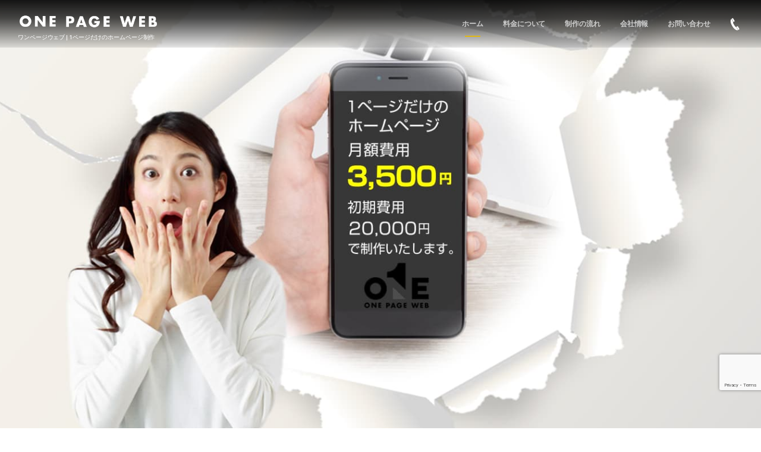

--- FILE ---
content_type: text/html; charset=UTF-8
request_url: https://1page-web.com/
body_size: 11886
content:
<!DOCTYPE html>
<html lang="ja"><head prefix="og: http://ogp.me/ns# fb: http://ogp.me/ns/fb# blog: http://ogp.me/ns/website#"><meta charset="utf-8" />
<meta name="viewport" content="width=device-width,initial-scale=1,minimum-scale=1,user-scalable=yes" /><meta name="description" content="全国対応！機能充実、スマホ対応の1ページだけのホームページを月額2,980円のドメイン・サーバー管理費用のみで制作いたします。制作期間は最短3日。シンプルさとスピードを両立させたい方にピッタリのホームページです。 " /><meta name="keywords" content="格安ホームページ,ワンページウェブ,1ページだけのホームページ制作,月額2,980円,低価格,制作無料" /><meta property="og:title" content="ワンページウェブ | 1ページだけのホームページ制作" /><meta property="og:type" content="website" /><meta property="og:url" content="https://1page-web.com/" /><meta property="og:image" content="https://1page-web.com/wp-content/uploads/2020/06/a.png" /><meta property="og:image:width" content="1252" /><meta property="og:image:height" content="773" /><meta property="og:description" content="全国対応！機能充実、スマホ対応の1ページだけのホームページを月額2,980円のドメイン・サーバー管理費用のみで制作いたします。制作期間は最短3日。シンプルさとスピードを両立させたい方にピッタリのホームページです。 " /><meta property="og:site_name" content="ONE PAGE WEB" /><link rel="canonical" href="https://1page-web.com/" /><title>ワンページウェブ | 1ページだけのホームページ制作</title>
<meta name='robots' content='max-image-preview:large' />
<link rel="dns-prefetch" href="//connect.facebook.net" /><link rel="dns-prefetch" href="//secure.gravatar.com" /><link rel="dns-prefetch" href="//api.pinterest.com" /><link rel="dns-prefetch" href="//jsoon.digitiminimi.com" /><link rel="dns-prefetch" href="//b.hatena.ne.jp" /><link rel="dns-prefetch" href="//platform.twitter.com" /><link rel="alternate" type="application/rss+xml" title="ONE PAGE WEB &raquo; フィード" href="https://1page-web.com/feed/" />
<link rel="alternate" type="application/rss+xml" title="ONE PAGE WEB &raquo; コメントフィード" href="https://1page-web.com/comments/feed/" />
<script>
window._wpemojiSettings = {"baseUrl":"https:\/\/s.w.org\/images\/core\/emoji\/14.0.0\/72x72\/","ext":".png","svgUrl":"https:\/\/s.w.org\/images\/core\/emoji\/14.0.0\/svg\/","svgExt":".svg","source":{"concatemoji":"https:\/\/1page-web.com\/wp-includes\/js\/wp-emoji-release.min.js?ver=6.3.7"}};
/*! This file is auto-generated */
!function(i,n){var o,s,e;function c(e){try{var t={supportTests:e,timestamp:(new Date).valueOf()};sessionStorage.setItem(o,JSON.stringify(t))}catch(e){}}function p(e,t,n){e.clearRect(0,0,e.canvas.width,e.canvas.height),e.fillText(t,0,0);var t=new Uint32Array(e.getImageData(0,0,e.canvas.width,e.canvas.height).data),r=(e.clearRect(0,0,e.canvas.width,e.canvas.height),e.fillText(n,0,0),new Uint32Array(e.getImageData(0,0,e.canvas.width,e.canvas.height).data));return t.every(function(e,t){return e===r[t]})}function u(e,t,n){switch(t){case"flag":return n(e,"\ud83c\udff3\ufe0f\u200d\u26a7\ufe0f","\ud83c\udff3\ufe0f\u200b\u26a7\ufe0f")?!1:!n(e,"\ud83c\uddfa\ud83c\uddf3","\ud83c\uddfa\u200b\ud83c\uddf3")&&!n(e,"\ud83c\udff4\udb40\udc67\udb40\udc62\udb40\udc65\udb40\udc6e\udb40\udc67\udb40\udc7f","\ud83c\udff4\u200b\udb40\udc67\u200b\udb40\udc62\u200b\udb40\udc65\u200b\udb40\udc6e\u200b\udb40\udc67\u200b\udb40\udc7f");case"emoji":return!n(e,"\ud83e\udef1\ud83c\udffb\u200d\ud83e\udef2\ud83c\udfff","\ud83e\udef1\ud83c\udffb\u200b\ud83e\udef2\ud83c\udfff")}return!1}function f(e,t,n){var r="undefined"!=typeof WorkerGlobalScope&&self instanceof WorkerGlobalScope?new OffscreenCanvas(300,150):i.createElement("canvas"),a=r.getContext("2d",{willReadFrequently:!0}),o=(a.textBaseline="top",a.font="600 32px Arial",{});return e.forEach(function(e){o[e]=t(a,e,n)}),o}function t(e){var t=i.createElement("script");t.src=e,t.defer=!0,i.head.appendChild(t)}"undefined"!=typeof Promise&&(o="wpEmojiSettingsSupports",s=["flag","emoji"],n.supports={everything:!0,everythingExceptFlag:!0},e=new Promise(function(e){i.addEventListener("DOMContentLoaded",e,{once:!0})}),new Promise(function(t){var n=function(){try{var e=JSON.parse(sessionStorage.getItem(o));if("object"==typeof e&&"number"==typeof e.timestamp&&(new Date).valueOf()<e.timestamp+604800&&"object"==typeof e.supportTests)return e.supportTests}catch(e){}return null}();if(!n){if("undefined"!=typeof Worker&&"undefined"!=typeof OffscreenCanvas&&"undefined"!=typeof URL&&URL.createObjectURL&&"undefined"!=typeof Blob)try{var e="postMessage("+f.toString()+"("+[JSON.stringify(s),u.toString(),p.toString()].join(",")+"));",r=new Blob([e],{type:"text/javascript"}),a=new Worker(URL.createObjectURL(r),{name:"wpTestEmojiSupports"});return void(a.onmessage=function(e){c(n=e.data),a.terminate(),t(n)})}catch(e){}c(n=f(s,u,p))}t(n)}).then(function(e){for(var t in e)n.supports[t]=e[t],n.supports.everything=n.supports.everything&&n.supports[t],"flag"!==t&&(n.supports.everythingExceptFlag=n.supports.everythingExceptFlag&&n.supports[t]);n.supports.everythingExceptFlag=n.supports.everythingExceptFlag&&!n.supports.flag,n.DOMReady=!1,n.readyCallback=function(){n.DOMReady=!0}}).then(function(){return e}).then(function(){var e;n.supports.everything||(n.readyCallback(),(e=n.source||{}).concatemoji?t(e.concatemoji):e.wpemoji&&e.twemoji&&(t(e.twemoji),t(e.wpemoji)))}))}((window,document),window._wpemojiSettings);
</script>
<style type="text/css">
img.wp-smiley,
img.emoji {
	display: inline !important;
	border: none !important;
	box-shadow: none !important;
	height: 1em !important;
	width: 1em !important;
	margin: 0 0.07em !important;
	vertical-align: -0.1em !important;
	background: none !important;
	padding: 0 !important;
}
</style>
	<link rel='stylesheet' id='wp-block-library-css' href='https://1page-web.com/wp-includes/css/dist/block-library/style.min.css?ver=6.3.7' type='text/css' media='all' />
<style id='classic-theme-styles-inline-css' type='text/css'>
/*! This file is auto-generated */
.wp-block-button__link{color:#fff;background-color:#32373c;border-radius:9999px;box-shadow:none;text-decoration:none;padding:calc(.667em + 2px) calc(1.333em + 2px);font-size:1.125em}.wp-block-file__button{background:#32373c;color:#fff;text-decoration:none}
</style>
<style id='global-styles-inline-css' type='text/css'>
body{--wp--preset--color--black: #000000;--wp--preset--color--cyan-bluish-gray: #abb8c3;--wp--preset--color--white: #ffffff;--wp--preset--color--pale-pink: #f78da7;--wp--preset--color--vivid-red: #cf2e2e;--wp--preset--color--luminous-vivid-orange: #ff6900;--wp--preset--color--luminous-vivid-amber: #fcb900;--wp--preset--color--light-green-cyan: #7bdcb5;--wp--preset--color--vivid-green-cyan: #00d084;--wp--preset--color--pale-cyan-blue: #8ed1fc;--wp--preset--color--vivid-cyan-blue: #0693e3;--wp--preset--color--vivid-purple: #9b51e0;--wp--preset--gradient--vivid-cyan-blue-to-vivid-purple: linear-gradient(135deg,rgba(6,147,227,1) 0%,rgb(155,81,224) 100%);--wp--preset--gradient--light-green-cyan-to-vivid-green-cyan: linear-gradient(135deg,rgb(122,220,180) 0%,rgb(0,208,130) 100%);--wp--preset--gradient--luminous-vivid-amber-to-luminous-vivid-orange: linear-gradient(135deg,rgba(252,185,0,1) 0%,rgba(255,105,0,1) 100%);--wp--preset--gradient--luminous-vivid-orange-to-vivid-red: linear-gradient(135deg,rgba(255,105,0,1) 0%,rgb(207,46,46) 100%);--wp--preset--gradient--very-light-gray-to-cyan-bluish-gray: linear-gradient(135deg,rgb(238,238,238) 0%,rgb(169,184,195) 100%);--wp--preset--gradient--cool-to-warm-spectrum: linear-gradient(135deg,rgb(74,234,220) 0%,rgb(151,120,209) 20%,rgb(207,42,186) 40%,rgb(238,44,130) 60%,rgb(251,105,98) 80%,rgb(254,248,76) 100%);--wp--preset--gradient--blush-light-purple: linear-gradient(135deg,rgb(255,206,236) 0%,rgb(152,150,240) 100%);--wp--preset--gradient--blush-bordeaux: linear-gradient(135deg,rgb(254,205,165) 0%,rgb(254,45,45) 50%,rgb(107,0,62) 100%);--wp--preset--gradient--luminous-dusk: linear-gradient(135deg,rgb(255,203,112) 0%,rgb(199,81,192) 50%,rgb(65,88,208) 100%);--wp--preset--gradient--pale-ocean: linear-gradient(135deg,rgb(255,245,203) 0%,rgb(182,227,212) 50%,rgb(51,167,181) 100%);--wp--preset--gradient--electric-grass: linear-gradient(135deg,rgb(202,248,128) 0%,rgb(113,206,126) 100%);--wp--preset--gradient--midnight: linear-gradient(135deg,rgb(2,3,129) 0%,rgb(40,116,252) 100%);--wp--preset--font-size--small: 13px;--wp--preset--font-size--medium: 20px;--wp--preset--font-size--large: 36px;--wp--preset--font-size--x-large: 42px;--wp--preset--spacing--20: 0.44rem;--wp--preset--spacing--30: 0.67rem;--wp--preset--spacing--40: 1rem;--wp--preset--spacing--50: 1.5rem;--wp--preset--spacing--60: 2.25rem;--wp--preset--spacing--70: 3.38rem;--wp--preset--spacing--80: 5.06rem;--wp--preset--shadow--natural: 6px 6px 9px rgba(0, 0, 0, 0.2);--wp--preset--shadow--deep: 12px 12px 50px rgba(0, 0, 0, 0.4);--wp--preset--shadow--sharp: 6px 6px 0px rgba(0, 0, 0, 0.2);--wp--preset--shadow--outlined: 6px 6px 0px -3px rgba(255, 255, 255, 1), 6px 6px rgba(0, 0, 0, 1);--wp--preset--shadow--crisp: 6px 6px 0px rgba(0, 0, 0, 1);}:where(.is-layout-flex){gap: 0.5em;}:where(.is-layout-grid){gap: 0.5em;}body .is-layout-flow > .alignleft{float: left;margin-inline-start: 0;margin-inline-end: 2em;}body .is-layout-flow > .alignright{float: right;margin-inline-start: 2em;margin-inline-end: 0;}body .is-layout-flow > .aligncenter{margin-left: auto !important;margin-right: auto !important;}body .is-layout-constrained > .alignleft{float: left;margin-inline-start: 0;margin-inline-end: 2em;}body .is-layout-constrained > .alignright{float: right;margin-inline-start: 2em;margin-inline-end: 0;}body .is-layout-constrained > .aligncenter{margin-left: auto !important;margin-right: auto !important;}body .is-layout-constrained > :where(:not(.alignleft):not(.alignright):not(.alignfull)){max-width: var(--wp--style--global--content-size);margin-left: auto !important;margin-right: auto !important;}body .is-layout-constrained > .alignwide{max-width: var(--wp--style--global--wide-size);}body .is-layout-flex{display: flex;}body .is-layout-flex{flex-wrap: wrap;align-items: center;}body .is-layout-flex > *{margin: 0;}body .is-layout-grid{display: grid;}body .is-layout-grid > *{margin: 0;}:where(.wp-block-columns.is-layout-flex){gap: 2em;}:where(.wp-block-columns.is-layout-grid){gap: 2em;}:where(.wp-block-post-template.is-layout-flex){gap: 1.25em;}:where(.wp-block-post-template.is-layout-grid){gap: 1.25em;}.has-black-color{color: var(--wp--preset--color--black) !important;}.has-cyan-bluish-gray-color{color: var(--wp--preset--color--cyan-bluish-gray) !important;}.has-white-color{color: var(--wp--preset--color--white) !important;}.has-pale-pink-color{color: var(--wp--preset--color--pale-pink) !important;}.has-vivid-red-color{color: var(--wp--preset--color--vivid-red) !important;}.has-luminous-vivid-orange-color{color: var(--wp--preset--color--luminous-vivid-orange) !important;}.has-luminous-vivid-amber-color{color: var(--wp--preset--color--luminous-vivid-amber) !important;}.has-light-green-cyan-color{color: var(--wp--preset--color--light-green-cyan) !important;}.has-vivid-green-cyan-color{color: var(--wp--preset--color--vivid-green-cyan) !important;}.has-pale-cyan-blue-color{color: var(--wp--preset--color--pale-cyan-blue) !important;}.has-vivid-cyan-blue-color{color: var(--wp--preset--color--vivid-cyan-blue) !important;}.has-vivid-purple-color{color: var(--wp--preset--color--vivid-purple) !important;}.has-black-background-color{background-color: var(--wp--preset--color--black) !important;}.has-cyan-bluish-gray-background-color{background-color: var(--wp--preset--color--cyan-bluish-gray) !important;}.has-white-background-color{background-color: var(--wp--preset--color--white) !important;}.has-pale-pink-background-color{background-color: var(--wp--preset--color--pale-pink) !important;}.has-vivid-red-background-color{background-color: var(--wp--preset--color--vivid-red) !important;}.has-luminous-vivid-orange-background-color{background-color: var(--wp--preset--color--luminous-vivid-orange) !important;}.has-luminous-vivid-amber-background-color{background-color: var(--wp--preset--color--luminous-vivid-amber) !important;}.has-light-green-cyan-background-color{background-color: var(--wp--preset--color--light-green-cyan) !important;}.has-vivid-green-cyan-background-color{background-color: var(--wp--preset--color--vivid-green-cyan) !important;}.has-pale-cyan-blue-background-color{background-color: var(--wp--preset--color--pale-cyan-blue) !important;}.has-vivid-cyan-blue-background-color{background-color: var(--wp--preset--color--vivid-cyan-blue) !important;}.has-vivid-purple-background-color{background-color: var(--wp--preset--color--vivid-purple) !important;}.has-black-border-color{border-color: var(--wp--preset--color--black) !important;}.has-cyan-bluish-gray-border-color{border-color: var(--wp--preset--color--cyan-bluish-gray) !important;}.has-white-border-color{border-color: var(--wp--preset--color--white) !important;}.has-pale-pink-border-color{border-color: var(--wp--preset--color--pale-pink) !important;}.has-vivid-red-border-color{border-color: var(--wp--preset--color--vivid-red) !important;}.has-luminous-vivid-orange-border-color{border-color: var(--wp--preset--color--luminous-vivid-orange) !important;}.has-luminous-vivid-amber-border-color{border-color: var(--wp--preset--color--luminous-vivid-amber) !important;}.has-light-green-cyan-border-color{border-color: var(--wp--preset--color--light-green-cyan) !important;}.has-vivid-green-cyan-border-color{border-color: var(--wp--preset--color--vivid-green-cyan) !important;}.has-pale-cyan-blue-border-color{border-color: var(--wp--preset--color--pale-cyan-blue) !important;}.has-vivid-cyan-blue-border-color{border-color: var(--wp--preset--color--vivid-cyan-blue) !important;}.has-vivid-purple-border-color{border-color: var(--wp--preset--color--vivid-purple) !important;}.has-vivid-cyan-blue-to-vivid-purple-gradient-background{background: var(--wp--preset--gradient--vivid-cyan-blue-to-vivid-purple) !important;}.has-light-green-cyan-to-vivid-green-cyan-gradient-background{background: var(--wp--preset--gradient--light-green-cyan-to-vivid-green-cyan) !important;}.has-luminous-vivid-amber-to-luminous-vivid-orange-gradient-background{background: var(--wp--preset--gradient--luminous-vivid-amber-to-luminous-vivid-orange) !important;}.has-luminous-vivid-orange-to-vivid-red-gradient-background{background: var(--wp--preset--gradient--luminous-vivid-orange-to-vivid-red) !important;}.has-very-light-gray-to-cyan-bluish-gray-gradient-background{background: var(--wp--preset--gradient--very-light-gray-to-cyan-bluish-gray) !important;}.has-cool-to-warm-spectrum-gradient-background{background: var(--wp--preset--gradient--cool-to-warm-spectrum) !important;}.has-blush-light-purple-gradient-background{background: var(--wp--preset--gradient--blush-light-purple) !important;}.has-blush-bordeaux-gradient-background{background: var(--wp--preset--gradient--blush-bordeaux) !important;}.has-luminous-dusk-gradient-background{background: var(--wp--preset--gradient--luminous-dusk) !important;}.has-pale-ocean-gradient-background{background: var(--wp--preset--gradient--pale-ocean) !important;}.has-electric-grass-gradient-background{background: var(--wp--preset--gradient--electric-grass) !important;}.has-midnight-gradient-background{background: var(--wp--preset--gradient--midnight) !important;}.has-small-font-size{font-size: var(--wp--preset--font-size--small) !important;}.has-medium-font-size{font-size: var(--wp--preset--font-size--medium) !important;}.has-large-font-size{font-size: var(--wp--preset--font-size--large) !important;}.has-x-large-font-size{font-size: var(--wp--preset--font-size--x-large) !important;}
.wp-block-navigation a:where(:not(.wp-element-button)){color: inherit;}
:where(.wp-block-post-template.is-layout-flex){gap: 1.25em;}:where(.wp-block-post-template.is-layout-grid){gap: 1.25em;}
:where(.wp-block-columns.is-layout-flex){gap: 2em;}:where(.wp-block-columns.is-layout-grid){gap: 2em;}
.wp-block-pullquote{font-size: 1.5em;line-height: 1.6;}
</style>
<link rel='stylesheet' id='contact-form-7-css' href='https://1page-web.com/wp-content/plugins/contact-form-7/includes/css/styles.css?ver=5.8.4' type='text/css' media='all' />
<link rel='stylesheet' id='dp-wp-block-library-css' href='https://1page-web.com/wp-content/themes/dp-macchiato/css/wp-blocks.css?ver=2.2.8.2' type='text/css' media='all' />
<link rel='stylesheet' id='digipress-css' href='https://1page-web.com/wp-content/themes/dp-macchiato/css/style.css?ver=20231130105307' type='text/css' media='all' />
<link rel='stylesheet' id='wow-css' href='https://1page-web.com/wp-content/themes/dp-macchiato/css/animate.css?ver=2.2.8.2' type='text/css' media='all' />
<link rel='stylesheet' id='dp-visual-css' href='https://1page-web.com/wp-content/uploads/digipress/macchiato/css/visual-custom.css?ver=20231130105308' type='text/css' media='all' />
<script src='https://1page-web.com/wp-includes/js/jquery/jquery.min.js' id='jquery-js'></script>
<link rel="https://api.w.org/" href="https://1page-web.com/wp-json/" /><link rel="EditURI" type="application/rsd+xml" title="RSD" href="https://1page-web.com/xmlrpc.php?rsd" />
<link rel="preconnect" href="https://fonts.gstatic.com" /><link href="https://fonts.googleapis.com/css2?family=Ubuntu&display=swap" rel="stylesheet" /><link rel="icon" href="https://1page-web.com/wp-content/uploads/2020/06/cropped-one-32x32.png" sizes="32x32" />
<link rel="icon" href="https://1page-web.com/wp-content/uploads/2020/06/cropped-one-192x192.png" sizes="192x192" />
<link rel="apple-touch-icon" href="https://1page-web.com/wp-content/uploads/2020/06/cropped-one-180x180.png" />
<meta name="msapplication-TileImage" content="https://1page-web.com/wp-content/uploads/2020/06/cropped-one-270x270.png" />
<script>j$=jQuery;</script></head><body class="home blog main-body use-pace" data-ct-sns-cache="true" data-ct-sns-cache-time="86400000"><header id="header_container" class="header_container pc"><div class="h_group"><h1 class="hd_title image wow fadeInDown" data-wow-delay="1.6s"><a href="https://1page-web.com/" title="ONE PAGE WEB"><img src="https://1page-web.com/wp-content/uploads/digipress/macchiato/title/＿＿＿＿＿＿＿＿＿＿＿＿＿＿＿.png" alt="ONE PAGE WEB" /></a></h1><h2 class="caption wow fadeInUp" data-wow-delay="1.6s">ワンページウェブ | 1ページだけのホームページ制作</h2></div><div class="r_block"><nav id="global_menu_nav" class="global_menu_nav wow fadeInDown" data-wow-delay="2s"><ul id="global_menu_ul" class=""><li id="menu-item-368" class="menu-item menu-item-type-custom menu-item-object-custom current-menu-item current_page_item menu-item-home"><a href="https://1page-web.com/" class="menu-link has_cap"><span class="menu-title has_cap">ホーム</span><span class="menu-caption">HOME</span><span class="gnav-bd"></span></a></li>
<li id="menu-item-365" class="menu-item menu-item-type-post_type menu-item-object-page"><a href="https://1page-web.com/price/" class="menu-link has_cap"><span class="menu-title has_cap">料金について</span><span class="menu-caption">PRICE</span><span class="gnav-bd"></span></a></li>
<li id="menu-item-364" class="menu-item menu-item-type-post_type menu-item-object-page"><a href="https://1page-web.com/flow/" class="menu-link has_cap"><span class="menu-title has_cap">制作の流れ</span><span class="menu-caption">FLOW</span><span class="gnav-bd"></span></a></li>
<li id="menu-item-376" class="menu-item menu-item-type-custom menu-item-object-custom"><a href="https://1page-web.com/company/" class="menu-link has_cap"><span class="menu-title has_cap">会社情報</span><span class="menu-caption">ABOUT US</span><span class="gnav-bd"></span></a></li>
<li id="menu-item-367" class="menu-item menu-item-type-post_type menu-item-object-page menu-item-has-children"><a href="https://1page-web.com/toiawase/" class="menu-link has_cap"><span class="menu-title has_cap">お問い合わせ</span><span class="menu-caption">CONTACT</span><span class="gnav-bd"></span></a>
<ul class="sub-menu">
	<li id="menu-item-363" class="menu-item menu-item-type-post_type menu-item-object-page"><a href="https://1page-web.com/moshikomi/" class="menu-link"><span class="menu-title">お申し込み</span></a></li>
</ul>
</li>
</ul></nav><div id="hd_misc_div" class="hd_misc_div wow fadeInDown" data-wow-delay="2s"><div id="hd_tel"><a href="tel:06-4792-8255" class="icon-phone"><span>06-4792-8255</span></a></div></div></div><div id="expand_float_menu" class="expand_float_menu wow fadeInDown" data-wow-delay="2s"><i class="icon-menu"></i></div></header><section id="header-banner-outer" class="header-banner-outer"><div id="header-banner-inner" class="header-banner-inner hd_img has_widget" style="background-image:url('https://1page-web.com/wp-content/uploads/digipress/macchiato/header/_____h.jpg');"><div class="header-banner-container"><div class="header-banner-content clearfix"><div class="widget-on-top-banner" data-sr="enter bottom over 1.2s wait 2.8s"><section class="plx_widget dp_parallax_widget-7 no_title no_desc no_button no_original" style="--base-text-size:14px;--base-text-color:#ffffff;--base-text-shadow:0 1px 4px rgba(0,0,0,0.6);--btn-text-color:#ffffff;--btn-border-color:#ffffff;--btn-bg-color:#ffffff;--btn-size:30px;--btn-hover-text-color:#333!important;--bg-color:transparent;"><div class="plx_bg" role="presentation"></div><div class="widget-box"></div></section></div></div></div></div></section><div id="container" class="dp-container pc clearfix home show-header"><div class="widget-container top clearfix home"><section class="plx_widget dp_parallax_widget-5 has_title has_desc has_button no_original" style="--base-text-size:14px;--base-text-color:#666666;--title-color:#444444;--title-size:35px;--btn-text-color:#e0b711;--btn-border-color:#e0b711;--btn-bg-color:#e0b711;--btn-size:18px;--btn-hover-text-color:#fff;--bg-color:transparent;"><div class="plx_bg" role="presentation"></div><div class="widget-box"><div class="plx_wrap right use_img clearfix"><div class="plx_text_content"><h2 class="plx_title" data-sr="enter right scale up 0% roll 20deg">Web集客に特化した<br>WordPressで構築</h2><div class="plx_desc" data-sr="move 0px scale up 20% none wait 0.5s"><p>シンプルさとスピードを両立させたい方にピッタリのホームページです。テーマごとのデモサイトからデザインを決めていただき、写真と文章の入れ替えのみで簡単に作成することで、このような低価格を実現しました。もちろんテーマはあらゆる業種でご利用いただけます。</p></div></div><div class="plx_btn dp_parallax_widget-5" data-sr="move 0px scale up 20% roll 20deg"><a href="https://1page-web.com/price" class="btn">READ MORE</a></div></div><img src="https://1page-web.com/wp-content/uploads/2023/09/2.png" class="plx_img right" data-sr="move 0px scale up 20% roll 20deg wait 0.2s" alt="Web集客に特化したWordPressで構築" /></div></section><section class="plx_widget dp_parallax_widget-10 has_title has_desc has_button no_original" style="--base-text-size:14px;--base-text-color:#ffffff;--base-text-shadow:0 1px 4px rgba(0,0,0,0.6);--title-color:#ffffff;--title-size:30px;--btn-text-color:#81d742;--btn-border-color:#81d742;--btn-bg-color:#81d742;--btn-size:18px;--btn-hover-text-color:#fff;--bg-color:rgba(6,61,21,0.6);--bg-image:url('https://1page-web.com/wp-content/uploads/2020/06/B.jpg');"><div class="plx_bg pl_img" role="img" data-img-w="1761" data-img-h="1066"></div><div class="widget-box"><div class="plx_wrap right clearfix"><div class="plx_text_content"><h2 class="plx_title" data-sr="enter top scale up 0% none">スマホ対応。ページ追加可能。<br/>ライティング・イメージ写真は初回無料。<br/>月額3,500円の管理費用で作成いたします。</h2><div class="plx_desc" data-sr="move 0px scale up 0% none"><p>初期投資をあまりかけたくない、専門知識がないので自社でホームページが作れない、新規事業設立のため時間がないなどの方におすすめです。<br/>面倒なドメイン取得やサーバー設置もすべて当社におまかせください。<br/>月額3,500円（ドメイン・サーバー管理費用）初期費用20,000円で制作いたします。</p></div></div><div class="plx_btn dp_parallax_widget-10" data-sr="move 0px scale up 0% none"><a href="https://1page-web.com/moshikomi/" class="btn">お申し込み</a></div></div></div></section><section class="plx_widget dp_parallax_widget-11 has_title has_desc has_button no_original" style="--base-text-size:14px;--base-text-color:#ffffff;--title-color:#ffffff;--title-size:35px;--btn-text-color:#7c5117;--btn-border-color:#7c5117;--btn-bg-color:#7c5117;--btn-size:18px;--btn-hover-text-color:#fff;--bg-color:#e0b711;"><div class="plx_bg" role="presentation"></div><div class="widget-box"><img src="https://1page-web.com/wp-content/uploads/2023/09/Ua6WrUbxUeUcqPQ1693995143_1693995171.jpg" class="plx_img left" data-sr="enter top scale up 20% roll -20deg wait 0.2s" alt="格安でも機能充実納期は最短3日で制作" /><div class="plx_wrap left use_img clearfix"><div class="plx_text_content"><h2 class="plx_title" data-sr="enter top scale up 20% none">格安でも機能充実<br>納期は最短3日で制作</h2><div class="plx_desc" data-sr="move 0px scale up 20% none wait 0.5s"><p>新規事業立ち上げ時、ホームページ制作に時間がかかっては、それだけ事業開始・拡大のスピードが遅れてしまいます。弊社ならご依頼から最短で３日あれば納品が可能です。また、原稿作成やイメージ写真などでお困りの方にもご対応が可能ですので、お気軽にご相談・お問い合せください。</p></div></div><div class="plx_btn dp_parallax_widget-11" data-sr="move 0px scale up 0% roll 20deg"><a href="https://1page-web.com/toiawase/" class="btn">お問い合わせ</a></div></div></div></section><section class="plx_widget dp_parallax_widget-12 has_title has_desc no_button has_original" style="--base-text-size:14px;--base-text-color:#ffffff;--base-text-shadow:0 1px 4px rgba(0,0,0,0.6);--title-color:#ffffff;--title-size:30px;--btn-text-color:#ffffff;--btn-border-color:#ffffff;--btn-bg-color:#ffffff;--btn-size:18px;--btn-hover-text-color:#333!important;--bg-color:rgba(0,0,0,0.6);--bg-image:url('https://1page-web.com/wp-content/uploads/2020/07/stockfoto_82657786_M.jpg');"><div class="plx_bg pl_img" role="img" data-img-w="1678" data-img-h="1119"></div><div class="widget-box"><div class="plx_wrap right clearfix"><div class="plx_text_content"><h2 class="plx_title" data-sr="enter top scale up 20% none">ワンページウェブでは「集客」と「使いやすさ」にこだわり制作いたします。 </h2><div class="plx_desc" data-sr="move 0px scale up 20% none"><p><strong><span style="font-size: 16px;">お問い合わせフォーム・ブログ（投稿機能）・SNSリンクボタン・メールアドレス付き</span></strong></p>
<p>（Googleマップ・定形外コンタクトフォーム・イラスト・バナー作成・追加画像は別途費用）<br>※詳しくはお問い合わせください。</p>
</div></div></div><div class="plx_original clearfix"><figure class="wp-block-table aligncenter is-style-regular">
<table>
<tbody>
<tr>
<td class="has-text-align-center" data-align="center"><img class="aligncenter size-full wp-image-167" src="https://1page-web.com/wp-content/uploads/2020/06/bf343736a593b89f7999200a000f06fe.png" alt="" width="600" height="420" /></td>
<td class="has-text-align-center" data-align="center"><img class="aligncenter size-full wp-image-166" src="https://1page-web.com/wp-content/uploads/2020/06/03700ab1abbe22b522585d1557f17014.png" alt="" width="600" height="420" /></td>
<td class="has-text-align-center" data-align="center"><img class="aligncenter size-full wp-image-168" src="https://1page-web.com/wp-content/uploads/2020/06/c12b6adde4d037b8ec9fa3e62b65e9da.png" alt="" width="600" height="420" /></td>
</tr>
<tr>
<td class="has-text-align-center" data-align="center"><span style="font-size: 20px;"><strong>SEO対策設定</strong></span></td>
<td class="has-text-align-center" data-align="center"><span style="font-size: 20px;"><strong>SSL認証取得</strong></span></td>
<td class="has-text-align-center" data-align="center"><span style="font-size: 20px;"><strong>レスポンシブ</strong></span></td>
</tr>
<tr>
<td class="has-text-align-center" data-align="center">GoogleやYahoo!などに対してSEO対策を施します。<br />自身で更新ができる投稿機能付きなので<br />ページ数を増やしましょう！</td>
<td class="has-text-align-center" data-align="center">近年取り上げられているSSL認証(https://)での<br />セキュリティ強化を<br />追加料金無しで取得いたします。</td>
<td class="has-text-align-center" data-align="center">パソコンとスマホサイトの共通化で<br />更新管理コストを大幅削減します。<br />ホームページはスマホ対応かどうかが肝心です。</td>
</tr>
<tr>
<td class="has-text-align-center" data-align="center"> </td>
<td class="has-text-align-center" data-align="center"> </td>
<td class="has-text-align-center" data-align="center"> </td>
</tr>
</tbody>
</table>
</figure>
<p>
		<style type="text/css">
			#gallery-1 {
				margin: auto;
			}
			#gallery-1 .gallery-item {
				float: left;
				margin-top: 10px;
				text-align: center;
				width: 25%;
			}
			#gallery-1 img {
				border: 2px solid #cfcfcf;
			}
			#gallery-1 .gallery-caption {
				margin-left: 0;
			}
			/* see gallery_shortcode() in wp-includes/media.php */
		</style>
		<div id='gallery-1' class='gallery galleryid-16 gallery-columns-4 gallery-size-full'><dl class='gallery-item'>
			<dt class='gallery-icon portrait'>
				<img width="327" height="490" src="https://1page-web.com/wp-content/uploads/2023/05/545b8bd0caaa0d93ab63e669a961dfde.png" class="attachment-full size-full" alt="ワンページウェブ制作費" decoding="async" loading="lazy" srcset="https://1page-web.com/wp-content/uploads/2023/05/545b8bd0caaa0d93ab63e669a961dfde.png 327w, https://1page-web.com/wp-content/uploads/2023/05/545b8bd0caaa0d93ab63e669a961dfde-200x300.png 200w, https://1page-web.com/wp-content/uploads/2023/05/545b8bd0caaa0d93ab63e669a961dfde-214x320.png 214w" sizes="(max-width: 327px) 100vw, 327px" />
			</dt></dl><dl class='gallery-item'>
			<dt class='gallery-icon portrait'>
				<img width="325" height="488" src="https://1page-web.com/wp-content/uploads/2023/05/0189c01dc8b0d5e381bf1fc2e69e9a4d.png" class="attachment-full size-full" alt="管理費" decoding="async" loading="lazy" srcset="https://1page-web.com/wp-content/uploads/2023/05/0189c01dc8b0d5e381bf1fc2e69e9a4d.png 325w, https://1page-web.com/wp-content/uploads/2023/05/0189c01dc8b0d5e381bf1fc2e69e9a4d-200x300.png 200w, https://1page-web.com/wp-content/uploads/2023/05/0189c01dc8b0d5e381bf1fc2e69e9a4d-213x320.png 213w" sizes="(max-width: 325px) 100vw, 325px" />
			</dt></dl><dl class='gallery-item'>
			<dt class='gallery-icon portrait'>
				<img width="328" height="491" src="https://1page-web.com/wp-content/uploads/2023/05/c34856d9edac61ed3ca5fe95663516ff.png" class="attachment-full size-full" alt="ワンページウェブ　コンタクト・スライダー標準設置" decoding="async" loading="lazy" srcset="https://1page-web.com/wp-content/uploads/2023/05/c34856d9edac61ed3ca5fe95663516ff.png 328w, https://1page-web.com/wp-content/uploads/2023/05/c34856d9edac61ed3ca5fe95663516ff-200x300.png 200w, https://1page-web.com/wp-content/uploads/2023/05/c34856d9edac61ed3ca5fe95663516ff-214x320.png 214w" sizes="(max-width: 328px) 100vw, 328px" />
			</dt></dl><dl class='gallery-item'>
			<dt class='gallery-icon portrait'>
				<img width="325" height="486" src="https://1page-web.com/wp-content/uploads/2023/05/9e100eda84d9056c8653a49a128e9b79.png" class="attachment-full size-full" alt="ワンページウェブオプション追加可能" decoding="async" loading="lazy" srcset="https://1page-web.com/wp-content/uploads/2023/05/9e100eda84d9056c8653a49a128e9b79.png 325w, https://1page-web.com/wp-content/uploads/2023/05/9e100eda84d9056c8653a49a128e9b79-201x300.png 201w, https://1page-web.com/wp-content/uploads/2023/05/9e100eda84d9056c8653a49a128e9b79-214x320.png 214w" sizes="(max-width: 325px) 100vw, 325px" />
			</dt></dl><br style="clear: both" />
		</div>
</p>
</div></div></section><div id="dpcustomtextwidget-2" class="widget-box dp_custom_text_widget slider_fx"><div class="dp_text_widget"><p>&nbsp;</p>
<figure class="wp-block-table is-style-regular">
<table>
<tbody>
<tr>
<td class="aki"><a href="http://msdesign-osaka.com"><img class="hover-opacity50 alignnone wp-image-664 size-full" src="https://1page-web.com/wp-content/uploads/2023/01/1.png" alt="" width="600" height="256" /></a></td>
<td class="aki"><a href="https://1page-web.com/toiawase/"><img class="hover-opacity50 alignnone wp-image-665 size-full" src="https://1page-web.com/wp-content/uploads/2023/01/2.png" alt="" width="600" height="254" /></a></td>
</tr>
</tbody>
</table>
</figure>
</div></div><section class="plx_widget dp_parallax_widget-14 has_title has_desc no_button no_original" style="--base-text-size:14px;--base-text-color:#ffffff;--base-text-shadow:0 1px 4px rgba(0,0,0,0.6);--title-color:#ffffff;--title-size:45px;--btn-text-color:#ffffff;--btn-border-color:#ffffff;--btn-bg-color:#ffffff;--btn-size:18px;--btn-hover-text-color:#333!important;--bg-color:rgba(0,32,89,0.6);--bg-image:url('https://1page-web.com/wp-content/uploads/2020/06/aaa.png');"><div class="plx_bg pl_img" role="img" data-img-w="1848" data-img-h="1242"></div><div class="widget-box"><div class="plx_wrap right clearfix"><div class="plx_text_content"><h2 class="plx_title" data-sr="enter top scale up 0% none">Sample Theme</h2><div class="plx_desc" data-sr="move 0px scale up 0% none"><p>下記テーマよりデザインをお決めください。あらゆる業種でご利用いただけます。</p></div></div></div></div></section></div><div class="content-wrap incontainer clearfix home">
<div id="content" class="content one-col"><section class="loop-section magazine one three_lines pt1 clearfix"><header class="loop-sec-header"><h1 class="inside-title wow fadeInLeft"><span>One Page Web Demo Sites</span></h1></header><div class="loop-div autopager one-col clearfix"><div class="gutter_size"></div><article class="loop-article one-col no-cat three_lines wow fadeInUp"><div class="loop-post-thumb magazine one"><a href="https://1page-web.com/sample-post01/" rel="bookmark" class="thumb-link"><img src="https://1page-web.com/wp-content/uploads/2020/06/1-5-1-450x300.png" width="450" height="300" layout="responsive" class="wp-post-image" alt="企業用デモサイト" srcset="https://1page-web.com/wp-content/uploads/2020/06/1-5-1-450x300.png 450w, https://1page-web.com/wp-content/uploads/2020/06/1-5-1-300x200.png 300w, https://1page-web.com/wp-content/uploads/2020/06/1-5-1-1024x682.png 1024w, https://1page-web.com/wp-content/uploads/2020/06/1-5-1-768x512.png 768w, https://1page-web.com/wp-content/uploads/2020/06/1-5-1-900x600.png 900w, https://1page-web.com/wp-content/uploads/2020/06/1-5-1.png 1385w" /></a></div><div class="loop-article-content"><h1 class="entry-title loop-title magazine one"><a href="https://1page-web.com/sample-post01/" rel="bookmark" class="item-link">企業用（動画）デモサイト 01</a></h1></div><div class="loop-excerpt entry-summary">  月額3,500円の管理費用/制作料金20,000円で制作いたします。  写真と文章の入れ替えのみで簡単に作成することで低価格を実現。テーマはあらゆる業種でご利用いただけます。 お問い合わせフォーム・新着情報・ブログ（投稿機能）・SNSリンクボタン・メールアドレス付</div><div class="more-link"><a href="https://1page-web.com/sample-post01/" class="item-link"><span>Read More</span></a></div></article><article class="loop-article one-col no-cat three_lines wow fadeInUp"><div class="loop-post-thumb magazine one"><a href="https://1page-web.com/sample-post02/" rel="bookmark" class="thumb-link"><img src="https://1page-web.com/wp-content/uploads/2020/06/2-5-450x300.png" width="450" height="300" layout="responsive" class="wp-post-image" alt="コーポレートサイトテーマ" srcset="https://1page-web.com/wp-content/uploads/2020/06/2-5-450x300.png 450w, https://1page-web.com/wp-content/uploads/2020/06/2-5-300x200.png 300w, https://1page-web.com/wp-content/uploads/2020/06/2-5-1024x683.png 1024w, https://1page-web.com/wp-content/uploads/2020/06/2-5-768x512.png 768w, https://1page-web.com/wp-content/uploads/2020/06/2-5-900x600.png 900w, https://1page-web.com/wp-content/uploads/2020/06/2-5.png 1279w" /></a></div><div class="loop-article-content"><h1 class="entry-title loop-title magazine one"><a href="https://1page-web.com/sample-post02/" rel="bookmark" class="item-link">企業用　デモサイト02</a></h1></div><div class="loop-excerpt entry-summary">  月額3,500円の管理費用/制作料金20,000円で制作いたします。  写真と文章の入れ替えのみで簡単に作成することで低価格を実現。テーマはあらゆる業種でご利用いただけます。 お問い合わせフォーム・新着情報・ブログ（投稿機能）・SNSリンクボタン・メールアドレス付</div><div class="more-link"><a href="https://1page-web.com/sample-post02/" class="item-link"><span>Read More</span></a></div></article><article class="loop-article one-col no-cat three_lines wow fadeInUp"><div class="loop-post-thumb magazine one"><a href="https://1page-web.com/sample-post03/" rel="bookmark" class="thumb-link"><img src="https://1page-web.com/wp-content/uploads/2020/06/3-4-450x300.png" width="450" height="300" layout="responsive" class="wp-post-image" alt="整骨院・整体院デモサイト" srcset="https://1page-web.com/wp-content/uploads/2020/06/3-4-450x300.png 450w, https://1page-web.com/wp-content/uploads/2020/06/3-4-300x200.png 300w, https://1page-web.com/wp-content/uploads/2020/06/3-4-1024x683.png 1024w, https://1page-web.com/wp-content/uploads/2020/06/3-4-768x512.png 768w, https://1page-web.com/wp-content/uploads/2020/06/3-4-900x600.png 900w, https://1page-web.com/wp-content/uploads/2020/06/3-4.png 1388w" /></a></div><div class="loop-article-content"><h1 class="entry-title loop-title magazine one"><a href="https://1page-web.com/sample-post03/" rel="bookmark" class="item-link">整骨院・整体院　デモサイト03</a></h1></div><div class="loop-excerpt entry-summary">  月額3,500円の管理費用/制作料金20,000円で制作いたします。 写真と文章の入れ替えのみで簡単に作成することで低価格を実現。テーマはあらゆる業種でご利用いただけます。 お問い合わせフォーム・新着情報・ブログ（投稿機能）・SNSリンクボタン・メールアドレス付</div><div class="more-link"><a href="https://1page-web.com/sample-post03/" class="item-link"><span>Read More</span></a></div></article><article class="loop-article one-col no-cat three_lines wow fadeInUp"><div class="loop-post-thumb magazine one"><a href="https://1page-web.com/sample-post04/" rel="bookmark" class="thumb-link"><img src="https://1page-web.com/wp-content/uploads/2020/06/aq-450x300.png" width="450" height="300" layout="responsive" class="wp-post-image" alt="医院・クリニックデモサイト" srcset="https://1page-web.com/wp-content/uploads/2020/06/aq-450x300.png 450w, https://1page-web.com/wp-content/uploads/2020/06/aq-300x200.png 300w, https://1page-web.com/wp-content/uploads/2020/06/aq-1024x683.png 1024w, https://1page-web.com/wp-content/uploads/2020/06/aq-768x512.png 768w, https://1page-web.com/wp-content/uploads/2020/06/aq-900x600.png 900w, https://1page-web.com/wp-content/uploads/2020/06/aq-272x182.png 272w, https://1page-web.com/wp-content/uploads/2020/06/aq.png 1389w" /></a></div><div class="loop-article-content"><h1 class="entry-title loop-title magazine one"><a href="https://1page-web.com/sample-post04/" rel="bookmark" class="item-link">医院・クリニック系　デモサイト04</a></h1></div><div class="loop-excerpt entry-summary">  月額3,500円の管理費用/制作料金20,000円で制作いたします。  写真と文章の入れ替えのみで簡単に作成することで低価格を実現。テーマはあらゆる業種でご利用いただけます。 お問い合わせフォーム・新着情報・ブログ（投稿機能）・SNSリンクボタン・メールアドレス付</div><div class="more-link"><a href="https://1page-web.com/sample-post04/" class="item-link"><span>Read More</span></a></div></article><article class="loop-article one-col no-cat three_lines wow fadeInUp"><div class="loop-post-thumb magazine one"><a href="https://1page-web.com/sample-post05/" rel="bookmark" class="thumb-link"><img src="https://1page-web.com/wp-content/uploads/2020/06/4-1-450x300.png" width="450" height="300" layout="responsive" class="wp-post-image" alt="ジムデモサイト" srcset="https://1page-web.com/wp-content/uploads/2020/06/4-1-450x300.png 450w, https://1page-web.com/wp-content/uploads/2020/06/4-1-300x200.png 300w, https://1page-web.com/wp-content/uploads/2020/06/4-1-1024x683.png 1024w, https://1page-web.com/wp-content/uploads/2020/06/4-1-768x512.png 768w, https://1page-web.com/wp-content/uploads/2020/06/4-1-900x600.png 900w, https://1page-web.com/wp-content/uploads/2020/06/4-1.png 1393w" /></a></div><div class="loop-article-content"><h1 class="entry-title loop-title magazine one"><a href="https://1page-web.com/sample-post05/" rel="bookmark" class="item-link">フィットネス系　デモサイト05</a></h1></div><div class="loop-excerpt entry-summary">  月額3,500円の管理費用/制作料金20,000円で制作いたします。  写真と文章の入れ替えのみで簡単に作成することで低価格を実現。テーマはあらゆる業種でご利用いただけます。 お問い合わせフォーム・新着情報・ブログ（投稿機能）・SNSリンクボタン・メールアドレス付</div><div class="more-link"><a href="https://1page-web.com/sample-post05/" class="item-link"><span>Read More</span></a></div></article><article class="loop-article one-col no-cat three_lines wow fadeInUp"><div class="loop-post-thumb magazine one"><a href="https://1page-web.com/sample-post06/" rel="bookmark" class="thumb-link"><img src="https://1page-web.com/wp-content/uploads/2020/06/23df22230284b609471ea721992c7a74-450x300.png" width="450" height="300" layout="responsive" class="wp-post-image" alt="美容室デモサイト" srcset="https://1page-web.com/wp-content/uploads/2020/06/23df22230284b609471ea721992c7a74-450x300.png 450w, https://1page-web.com/wp-content/uploads/2020/06/23df22230284b609471ea721992c7a74-300x200.png 300w, https://1page-web.com/wp-content/uploads/2020/06/23df22230284b609471ea721992c7a74-1024x683.png 1024w, https://1page-web.com/wp-content/uploads/2020/06/23df22230284b609471ea721992c7a74-768x512.png 768w, https://1page-web.com/wp-content/uploads/2020/06/23df22230284b609471ea721992c7a74-900x600.png 900w, https://1page-web.com/wp-content/uploads/2020/06/23df22230284b609471ea721992c7a74-272x182.png 272w, https://1page-web.com/wp-content/uploads/2020/06/23df22230284b609471ea721992c7a74.png 1248w" /></a></div><div class="loop-article-content"><h1 class="entry-title loop-title magazine one"><a href="https://1page-web.com/sample-post06/" rel="bookmark" class="item-link">美容室・サロン系　デモサイト06 </a></h1></div><div class="loop-excerpt entry-summary">  月額3,500円の管理費用/制作料金20,000円で制作いたします。  写真と文章の入れ替えのみで簡単に作成することで低価格を実現。テーマはあらゆる業種でご利用いただけます。 お問い合わせフォーム・新着情報・ブログ（投稿機能）・SNSリンクボタン・メールアドレス付</div><div class="more-link"><a href="https://1page-web.com/sample-post06/" class="item-link"><span>Read More</span></a></div></article><article class="loop-article one-col no-cat three_lines wow fadeInUp"><div class="loop-post-thumb magazine one"><a href="https://1page-web.com/demo07/" rel="bookmark" class="thumb-link"><img src="https://1page-web.com/wp-content/uploads/2020/04/a9032ba243dd3448c482dd48c80d540b-450x300.png" width="450" height="300" layout="responsive" class="wp-post-image" alt="レストランデモサイト" srcset="https://1page-web.com/wp-content/uploads/2020/04/a9032ba243dd3448c482dd48c80d540b-450x300.png 450w, https://1page-web.com/wp-content/uploads/2020/04/a9032ba243dd3448c482dd48c80d540b-300x200.png 300w, https://1page-web.com/wp-content/uploads/2020/04/a9032ba243dd3448c482dd48c80d540b-1024x682.png 1024w, https://1page-web.com/wp-content/uploads/2020/04/a9032ba243dd3448c482dd48c80d540b-768x512.png 768w, https://1page-web.com/wp-content/uploads/2020/04/a9032ba243dd3448c482dd48c80d540b-900x600.png 900w, https://1page-web.com/wp-content/uploads/2020/04/a9032ba243dd3448c482dd48c80d540b-272x182.png 272w, https://1page-web.com/wp-content/uploads/2020/04/a9032ba243dd3448c482dd48c80d540b.png 1324w" /></a></div><div class="loop-article-content"><h1 class="entry-title loop-title magazine one"><a href="https://1page-web.com/demo07/" rel="bookmark" class="item-link">レストラン・飲食店（動画）　デモサイト07</a></h1></div><div class="loop-excerpt entry-summary">  月額3,500円の管理費用/制作料金20,000円で制作いたします。  写真と文章の入れ替えのみで簡単に作成することで低価格を実現。テーマはあらゆる業種でご利用いただけます。 お問い合わせフォーム・新着情報・ブログ（投稿機能）・SNSリンクボタン・メールアドレス付</div><div class="more-link"><a href="https://1page-web.com/demo07/" class="item-link"><span>Read More</span></a></div></article><article class="loop-article one-col no-cat three_lines wow fadeInUp"><div class="loop-post-thumb magazine one"><a href="https://1page-web.com/demo09/" rel="bookmark" class="thumb-link"><img src="https://1page-web.com/wp-content/uploads/2020/10/cab9a882e0a0d4426c44c2be65337bf1-450x300.png" width="450" height="300" layout="responsive" class="wp-post-image" alt="リフォームデモサイト" srcset="https://1page-web.com/wp-content/uploads/2020/10/cab9a882e0a0d4426c44c2be65337bf1-450x300.png 450w, https://1page-web.com/wp-content/uploads/2020/10/cab9a882e0a0d4426c44c2be65337bf1-300x200.png 300w, https://1page-web.com/wp-content/uploads/2020/10/cab9a882e0a0d4426c44c2be65337bf1-1024x682.png 1024w, https://1page-web.com/wp-content/uploads/2020/10/cab9a882e0a0d4426c44c2be65337bf1-768x512.png 768w, https://1page-web.com/wp-content/uploads/2020/10/cab9a882e0a0d4426c44c2be65337bf1-900x600.png 900w, https://1page-web.com/wp-content/uploads/2020/10/cab9a882e0a0d4426c44c2be65337bf1-272x182.png 272w, https://1page-web.com/wp-content/uploads/2020/10/cab9a882e0a0d4426c44c2be65337bf1.png 1394w" /></a></div><div class="loop-article-content"><h1 class="entry-title loop-title magazine one"><a href="https://1page-web.com/demo09/" rel="bookmark" class="item-link">リフォーム・建築業　デモサイト08</a></h1></div><div class="loop-excerpt entry-summary">  月額3,500円の管理費用/制作料金20,000円で制作いたします。  写真と文章の入れ替えのみで簡単に作成することで低価格を実現。テーマはあらゆる業種でご利用いただけます。 お問い合わせフォーム・新着情報・ブログ（投稿機能）・SNSリンクボタン・メールアドレス付</div><div class="more-link"><a href="https://1page-web.com/demo09/" class="item-link"><span>Read More</span></a></div></article><article class="loop-article one-col no-cat three_lines wow fadeInUp"><div class="loop-post-thumb magazine one"><a href="https://1page-web.com/demo08/" rel="bookmark" class="thumb-link"><img src="https://1page-web.com/wp-content/uploads/2020/04/86decb2fc867e88551a637caeae1a10b-450x300.png" width="450" height="300" layout="responsive" class="wp-post-image" alt="デモサイト" srcset="https://1page-web.com/wp-content/uploads/2020/04/86decb2fc867e88551a637caeae1a10b-450x300.png 450w, https://1page-web.com/wp-content/uploads/2020/04/86decb2fc867e88551a637caeae1a10b-300x200.png 300w, https://1page-web.com/wp-content/uploads/2020/04/86decb2fc867e88551a637caeae1a10b-1024x683.png 1024w, https://1page-web.com/wp-content/uploads/2020/04/86decb2fc867e88551a637caeae1a10b-768x512.png 768w, https://1page-web.com/wp-content/uploads/2020/04/86decb2fc867e88551a637caeae1a10b-900x600.png 900w, https://1page-web.com/wp-content/uploads/2020/04/86decb2fc867e88551a637caeae1a10b-272x182.png 272w, https://1page-web.com/wp-content/uploads/2020/04/86decb2fc867e88551a637caeae1a10b.png 1393w" /></a></div><div class="loop-article-content"><h1 class="entry-title loop-title magazine one"><a href="https://1page-web.com/demo08/" rel="bookmark" class="item-link">その他　デモサイト09</a></h1></div><div class="loop-excerpt entry-summary">  月額3,500円の管理費用/制作料金20,000円で制作いたします。  写真と文章の入れ替えのみで簡単に作成することで低価格を実現。テーマはあらゆる業種でご利用いただけます。 お問い合わせフォーム・新着情報・ブログ（投稿機能）・SNSリンクボタン・メールアドレス付</div><div class="more-link"><a href="https://1page-web.com/demo08/" class="item-link"><span>Read More</span></a></div></article></div></section><div class="widget-content bottom clearfix"><section class="plx_widget dp_parallax_widget-23 no_title no_desc no_button has_original" style="--base-text-size:14px;--base-text-color:#666666;--btn-size:18px;--bg-color:transparent;"><div class="plx_bg" role="presentation"></div><div class="widget-box"><div class="plx_original clearfix"><div class="al-c"><a href="https://msdesign-osaka.com"><img src="https://1page-web.com/wp-content/uploads/2021/09/43b5b52d1c00ae6dc7da33e053830d5e.png" alt="エムズデザイン" width="1423" height="177" class="aligncenter size-full wp-image-544" /></a></div>
<br />
<div class="al-c"><a href="https://mediakenkyusyo.com/"><img src="https://1page-web.com/wp-content/uploads/2022/08/aaa.png" alt="ヒマワリムービー" width="1605" height="197" class="alignnone size-full wp-image-654" /></a></div></div></div></section></div></div></div><footer id="footer" class="clearfix show-header">
<div class="ft-container"><ul id="footer_menu_ul" class=" wow fadeInDown"><li id="menu-item-181" class="menu-item menu-item-type-custom menu-item-object-custom current-menu-item current_page_item menu-item-home"><a href="https://1page-web.com/" class="menu-link has_cap"><span class="menu-title has_cap">ホーム</span><span class="menu-caption">HOME</span></a></li>
<li id="menu-item-37" class="menu-item menu-item-type-custom menu-item-object-custom"><a href="https://1page-web.com/price" class="menu-link has_cap"><span class="menu-title has_cap">料金について</span><span class="menu-caption">PRICE</span></a></li>
<li id="menu-item-335" class="menu-item menu-item-type-post_type menu-item-object-page"><a href="https://1page-web.com/flow/" class="menu-link has_cap"><span class="menu-title has_cap">制作の流れ</span><span class="menu-caption">FLOW</span></a></li>
<li id="menu-item-235" class="menu-item menu-item-type-post_type menu-item-object-page"><a href="https://1page-web.com/company/" class="menu-link has_cap"><span class="menu-title has_cap">会社情報</span><span class="menu-caption">ABOUT US</span></a></li>
<li id="menu-item-182" class="menu-item menu-item-type-post_type menu-item-object-page"><a href="https://1page-web.com/toiawase/" class="menu-link has_cap"><span class="menu-title has_cap">お問い合わせ</span><span class="menu-caption">CONTACT</span></a></li>
<li id="menu-item-236" class="menu-item menu-item-type-custom menu-item-object-custom"><a href="https://1page-web.com/moshikomi" class="menu-link has_cap"><span class="menu-title has_cap">お申し込み</span><span class="menu-caption">APPLICATION</span></a></li>
<li id="menu-item-671" class="menu-item menu-item-type-post_type menu-item-object-page"><a href="https://1page-web.com/entry/" class="menu-link has_cap"><span class="menu-title has_cap">特定商取引法に基づく表記</span><span class="menu-caption">COMMERCIAL TRANSACTIONS LAW</span></a></li>
<li id="menu-item-43" class="menu-item menu-item-type-custom menu-item-object-custom"><a href="https://1page-web.com/privacy-policy" class="menu-link has_cap"><span class="menu-title has_cap">個人情報保護方針</span><span class="menu-caption">PRIVACY POLICY</span></a></li>
</ul><span id="gotop-ft">TOP</span>
<div class="copyright"><div class="inner">&copy; 2020 - 2025 <a href="https://1page-web.com/"><small>ONE PAGE WEB</small></a>
</div></div></div>
</footer>
</div><i id="gotop" class="icon-arrow-up-pop"></i><script>paceOptions={restartOnRequestAfter:false};</script><script>function dp_theme_noactivate_copyright(){return;}</script><script src='https://1page-web.com/wp-content/plugins/contact-form-7/includes/swv/js/index.js?ver=5.8.4' id='swv-js'></script>
<script id='contact-form-7-js-extra'>
/* <![CDATA[ */
var wpcf7 = {"api":{"root":"https:\/\/1page-web.com\/wp-json\/","namespace":"contact-form-7\/v1"}};
/* ]]> */
</script>
<script src='https://1page-web.com/wp-content/plugins/contact-form-7/includes/js/index.js?ver=5.8.4' id='contact-form-7-js'></script>
<script src='https://1page-web.com/wp-content/themes/dp-macchiato/inc/js/wow.min.js?ver=2.2.8.2' id='wow-js'></script>
<script src='https://1page-web.com/wp-content/themes/dp-macchiato/inc/js/jquery/jquery.easing.min.js?ver=2.2.8.2' id='easing-js'></script>
<script src='https://1page-web.com/wp-includes/js/imagesloaded.min.js?ver=4.1.4' id='imagesloaded-js'></script>
<script src='https://1page-web.com/wp-content/themes/dp-macchiato/inc/js/jquery/jquery.masonry.min.js?ver=2.2.8.2' id='dp-masonry-js'></script>
<script src='https://1page-web.com/wp-content/themes/dp-macchiato/inc/js/jquery/jquery.fitvids.min.js?ver=2.2.8.2' id='fitvids-js'></script>
<script src='https://1page-web.com/wp-content/themes/dp-macchiato/inc/js/scrollReveal.min.js?ver=2.2.8.2' id='scrollReveal-js'></script>
<script src='https://1page-web.com/wp-content/themes/dp-macchiato/inc/js/jquery/jquery.sharecount.min.js?ver=2.2.8.2' id='sns-share-count-js'></script>
<script src='https://1page-web.com/wp-content/themes/dp-macchiato/inc/js/pace.min.js?ver=2.2.8.2' id='pace-js'></script>
<script src='https://1page-web.com/wp-content/themes/dp-macchiato/inc/js/theme-import.min.js?ver=20231130105307' id='digipress-js'></script>
<script src='https://www.google.com/recaptcha/api.js?render=6Lfsyr0ZAAAAAMSIfZ_fGUPSK23E6IYpT_mmBenE&#038;ver=3.0' id='google-recaptcha-js'></script>
<script src='https://1page-web.com/wp-includes/js/dist/vendor/wp-polyfill-inert.min.js?ver=3.1.2' id='wp-polyfill-inert-js'></script>
<script src='https://1page-web.com/wp-includes/js/dist/vendor/regenerator-runtime.min.js?ver=0.13.11' id='regenerator-runtime-js'></script>
<script src='https://1page-web.com/wp-includes/js/dist/vendor/wp-polyfill.min.js?ver=3.15.0' id='wp-polyfill-js'></script>
<script id='wpcf7-recaptcha-js-extra'>
/* <![CDATA[ */
var wpcf7_recaptcha = {"sitekey":"6Lfsyr0ZAAAAAMSIfZ_fGUPSK23E6IYpT_mmBenE","actions":{"homepage":"homepage","contactform":"contactform"}};
/* ]]> */
</script>
<script src='https://1page-web.com/wp-content/plugins/contact-form-7/modules/recaptcha/index.js?ver=5.8.4' id='wpcf7-recaptcha-js'></script>
<script>new WOW().init();j$(document).ready(function(){var plxcnf={reset:false,over:'0.8s',move:'80px',easing:'ease-out',mobile:true};window.sr=new scrollReveal(plxcnf);});</script><script async src="https://platform.twitter.com/widgets.js"></script><script type="application/ld+json">{"@context":"http://schema.org","@type":"WebSite","inLanguage":"ja","name":"ONE PAGE WEB","alternateName":"","description":"ワンページウェブ | 1ページだけのホームページ制作","image":"https://1page-web.com/wp-content/uploads/2020/06/a.png","url":"https://1page-web.com/"}</script></body></html>

--- FILE ---
content_type: text/html; charset=utf-8
request_url: https://www.google.com/recaptcha/api2/anchor?ar=1&k=6Lfsyr0ZAAAAAMSIfZ_fGUPSK23E6IYpT_mmBenE&co=aHR0cHM6Ly8xcGFnZS13ZWIuY29tOjQ0Mw..&hl=en&v=7gg7H51Q-naNfhmCP3_R47ho&size=invisible&anchor-ms=20000&execute-ms=30000&cb=kh4zii90dgx6
body_size: 48312
content:
<!DOCTYPE HTML><html dir="ltr" lang="en"><head><meta http-equiv="Content-Type" content="text/html; charset=UTF-8">
<meta http-equiv="X-UA-Compatible" content="IE=edge">
<title>reCAPTCHA</title>
<style type="text/css">
/* cyrillic-ext */
@font-face {
  font-family: 'Roboto';
  font-style: normal;
  font-weight: 400;
  font-stretch: 100%;
  src: url(//fonts.gstatic.com/s/roboto/v48/KFO7CnqEu92Fr1ME7kSn66aGLdTylUAMa3GUBHMdazTgWw.woff2) format('woff2');
  unicode-range: U+0460-052F, U+1C80-1C8A, U+20B4, U+2DE0-2DFF, U+A640-A69F, U+FE2E-FE2F;
}
/* cyrillic */
@font-face {
  font-family: 'Roboto';
  font-style: normal;
  font-weight: 400;
  font-stretch: 100%;
  src: url(//fonts.gstatic.com/s/roboto/v48/KFO7CnqEu92Fr1ME7kSn66aGLdTylUAMa3iUBHMdazTgWw.woff2) format('woff2');
  unicode-range: U+0301, U+0400-045F, U+0490-0491, U+04B0-04B1, U+2116;
}
/* greek-ext */
@font-face {
  font-family: 'Roboto';
  font-style: normal;
  font-weight: 400;
  font-stretch: 100%;
  src: url(//fonts.gstatic.com/s/roboto/v48/KFO7CnqEu92Fr1ME7kSn66aGLdTylUAMa3CUBHMdazTgWw.woff2) format('woff2');
  unicode-range: U+1F00-1FFF;
}
/* greek */
@font-face {
  font-family: 'Roboto';
  font-style: normal;
  font-weight: 400;
  font-stretch: 100%;
  src: url(//fonts.gstatic.com/s/roboto/v48/KFO7CnqEu92Fr1ME7kSn66aGLdTylUAMa3-UBHMdazTgWw.woff2) format('woff2');
  unicode-range: U+0370-0377, U+037A-037F, U+0384-038A, U+038C, U+038E-03A1, U+03A3-03FF;
}
/* math */
@font-face {
  font-family: 'Roboto';
  font-style: normal;
  font-weight: 400;
  font-stretch: 100%;
  src: url(//fonts.gstatic.com/s/roboto/v48/KFO7CnqEu92Fr1ME7kSn66aGLdTylUAMawCUBHMdazTgWw.woff2) format('woff2');
  unicode-range: U+0302-0303, U+0305, U+0307-0308, U+0310, U+0312, U+0315, U+031A, U+0326-0327, U+032C, U+032F-0330, U+0332-0333, U+0338, U+033A, U+0346, U+034D, U+0391-03A1, U+03A3-03A9, U+03B1-03C9, U+03D1, U+03D5-03D6, U+03F0-03F1, U+03F4-03F5, U+2016-2017, U+2034-2038, U+203C, U+2040, U+2043, U+2047, U+2050, U+2057, U+205F, U+2070-2071, U+2074-208E, U+2090-209C, U+20D0-20DC, U+20E1, U+20E5-20EF, U+2100-2112, U+2114-2115, U+2117-2121, U+2123-214F, U+2190, U+2192, U+2194-21AE, U+21B0-21E5, U+21F1-21F2, U+21F4-2211, U+2213-2214, U+2216-22FF, U+2308-230B, U+2310, U+2319, U+231C-2321, U+2336-237A, U+237C, U+2395, U+239B-23B7, U+23D0, U+23DC-23E1, U+2474-2475, U+25AF, U+25B3, U+25B7, U+25BD, U+25C1, U+25CA, U+25CC, U+25FB, U+266D-266F, U+27C0-27FF, U+2900-2AFF, U+2B0E-2B11, U+2B30-2B4C, U+2BFE, U+3030, U+FF5B, U+FF5D, U+1D400-1D7FF, U+1EE00-1EEFF;
}
/* symbols */
@font-face {
  font-family: 'Roboto';
  font-style: normal;
  font-weight: 400;
  font-stretch: 100%;
  src: url(//fonts.gstatic.com/s/roboto/v48/KFO7CnqEu92Fr1ME7kSn66aGLdTylUAMaxKUBHMdazTgWw.woff2) format('woff2');
  unicode-range: U+0001-000C, U+000E-001F, U+007F-009F, U+20DD-20E0, U+20E2-20E4, U+2150-218F, U+2190, U+2192, U+2194-2199, U+21AF, U+21E6-21F0, U+21F3, U+2218-2219, U+2299, U+22C4-22C6, U+2300-243F, U+2440-244A, U+2460-24FF, U+25A0-27BF, U+2800-28FF, U+2921-2922, U+2981, U+29BF, U+29EB, U+2B00-2BFF, U+4DC0-4DFF, U+FFF9-FFFB, U+10140-1018E, U+10190-1019C, U+101A0, U+101D0-101FD, U+102E0-102FB, U+10E60-10E7E, U+1D2C0-1D2D3, U+1D2E0-1D37F, U+1F000-1F0FF, U+1F100-1F1AD, U+1F1E6-1F1FF, U+1F30D-1F30F, U+1F315, U+1F31C, U+1F31E, U+1F320-1F32C, U+1F336, U+1F378, U+1F37D, U+1F382, U+1F393-1F39F, U+1F3A7-1F3A8, U+1F3AC-1F3AF, U+1F3C2, U+1F3C4-1F3C6, U+1F3CA-1F3CE, U+1F3D4-1F3E0, U+1F3ED, U+1F3F1-1F3F3, U+1F3F5-1F3F7, U+1F408, U+1F415, U+1F41F, U+1F426, U+1F43F, U+1F441-1F442, U+1F444, U+1F446-1F449, U+1F44C-1F44E, U+1F453, U+1F46A, U+1F47D, U+1F4A3, U+1F4B0, U+1F4B3, U+1F4B9, U+1F4BB, U+1F4BF, U+1F4C8-1F4CB, U+1F4D6, U+1F4DA, U+1F4DF, U+1F4E3-1F4E6, U+1F4EA-1F4ED, U+1F4F7, U+1F4F9-1F4FB, U+1F4FD-1F4FE, U+1F503, U+1F507-1F50B, U+1F50D, U+1F512-1F513, U+1F53E-1F54A, U+1F54F-1F5FA, U+1F610, U+1F650-1F67F, U+1F687, U+1F68D, U+1F691, U+1F694, U+1F698, U+1F6AD, U+1F6B2, U+1F6B9-1F6BA, U+1F6BC, U+1F6C6-1F6CF, U+1F6D3-1F6D7, U+1F6E0-1F6EA, U+1F6F0-1F6F3, U+1F6F7-1F6FC, U+1F700-1F7FF, U+1F800-1F80B, U+1F810-1F847, U+1F850-1F859, U+1F860-1F887, U+1F890-1F8AD, U+1F8B0-1F8BB, U+1F8C0-1F8C1, U+1F900-1F90B, U+1F93B, U+1F946, U+1F984, U+1F996, U+1F9E9, U+1FA00-1FA6F, U+1FA70-1FA7C, U+1FA80-1FA89, U+1FA8F-1FAC6, U+1FACE-1FADC, U+1FADF-1FAE9, U+1FAF0-1FAF8, U+1FB00-1FBFF;
}
/* vietnamese */
@font-face {
  font-family: 'Roboto';
  font-style: normal;
  font-weight: 400;
  font-stretch: 100%;
  src: url(//fonts.gstatic.com/s/roboto/v48/KFO7CnqEu92Fr1ME7kSn66aGLdTylUAMa3OUBHMdazTgWw.woff2) format('woff2');
  unicode-range: U+0102-0103, U+0110-0111, U+0128-0129, U+0168-0169, U+01A0-01A1, U+01AF-01B0, U+0300-0301, U+0303-0304, U+0308-0309, U+0323, U+0329, U+1EA0-1EF9, U+20AB;
}
/* latin-ext */
@font-face {
  font-family: 'Roboto';
  font-style: normal;
  font-weight: 400;
  font-stretch: 100%;
  src: url(//fonts.gstatic.com/s/roboto/v48/KFO7CnqEu92Fr1ME7kSn66aGLdTylUAMa3KUBHMdazTgWw.woff2) format('woff2');
  unicode-range: U+0100-02BA, U+02BD-02C5, U+02C7-02CC, U+02CE-02D7, U+02DD-02FF, U+0304, U+0308, U+0329, U+1D00-1DBF, U+1E00-1E9F, U+1EF2-1EFF, U+2020, U+20A0-20AB, U+20AD-20C0, U+2113, U+2C60-2C7F, U+A720-A7FF;
}
/* latin */
@font-face {
  font-family: 'Roboto';
  font-style: normal;
  font-weight: 400;
  font-stretch: 100%;
  src: url(//fonts.gstatic.com/s/roboto/v48/KFO7CnqEu92Fr1ME7kSn66aGLdTylUAMa3yUBHMdazQ.woff2) format('woff2');
  unicode-range: U+0000-00FF, U+0131, U+0152-0153, U+02BB-02BC, U+02C6, U+02DA, U+02DC, U+0304, U+0308, U+0329, U+2000-206F, U+20AC, U+2122, U+2191, U+2193, U+2212, U+2215, U+FEFF, U+FFFD;
}
/* cyrillic-ext */
@font-face {
  font-family: 'Roboto';
  font-style: normal;
  font-weight: 500;
  font-stretch: 100%;
  src: url(//fonts.gstatic.com/s/roboto/v48/KFO7CnqEu92Fr1ME7kSn66aGLdTylUAMa3GUBHMdazTgWw.woff2) format('woff2');
  unicode-range: U+0460-052F, U+1C80-1C8A, U+20B4, U+2DE0-2DFF, U+A640-A69F, U+FE2E-FE2F;
}
/* cyrillic */
@font-face {
  font-family: 'Roboto';
  font-style: normal;
  font-weight: 500;
  font-stretch: 100%;
  src: url(//fonts.gstatic.com/s/roboto/v48/KFO7CnqEu92Fr1ME7kSn66aGLdTylUAMa3iUBHMdazTgWw.woff2) format('woff2');
  unicode-range: U+0301, U+0400-045F, U+0490-0491, U+04B0-04B1, U+2116;
}
/* greek-ext */
@font-face {
  font-family: 'Roboto';
  font-style: normal;
  font-weight: 500;
  font-stretch: 100%;
  src: url(//fonts.gstatic.com/s/roboto/v48/KFO7CnqEu92Fr1ME7kSn66aGLdTylUAMa3CUBHMdazTgWw.woff2) format('woff2');
  unicode-range: U+1F00-1FFF;
}
/* greek */
@font-face {
  font-family: 'Roboto';
  font-style: normal;
  font-weight: 500;
  font-stretch: 100%;
  src: url(//fonts.gstatic.com/s/roboto/v48/KFO7CnqEu92Fr1ME7kSn66aGLdTylUAMa3-UBHMdazTgWw.woff2) format('woff2');
  unicode-range: U+0370-0377, U+037A-037F, U+0384-038A, U+038C, U+038E-03A1, U+03A3-03FF;
}
/* math */
@font-face {
  font-family: 'Roboto';
  font-style: normal;
  font-weight: 500;
  font-stretch: 100%;
  src: url(//fonts.gstatic.com/s/roboto/v48/KFO7CnqEu92Fr1ME7kSn66aGLdTylUAMawCUBHMdazTgWw.woff2) format('woff2');
  unicode-range: U+0302-0303, U+0305, U+0307-0308, U+0310, U+0312, U+0315, U+031A, U+0326-0327, U+032C, U+032F-0330, U+0332-0333, U+0338, U+033A, U+0346, U+034D, U+0391-03A1, U+03A3-03A9, U+03B1-03C9, U+03D1, U+03D5-03D6, U+03F0-03F1, U+03F4-03F5, U+2016-2017, U+2034-2038, U+203C, U+2040, U+2043, U+2047, U+2050, U+2057, U+205F, U+2070-2071, U+2074-208E, U+2090-209C, U+20D0-20DC, U+20E1, U+20E5-20EF, U+2100-2112, U+2114-2115, U+2117-2121, U+2123-214F, U+2190, U+2192, U+2194-21AE, U+21B0-21E5, U+21F1-21F2, U+21F4-2211, U+2213-2214, U+2216-22FF, U+2308-230B, U+2310, U+2319, U+231C-2321, U+2336-237A, U+237C, U+2395, U+239B-23B7, U+23D0, U+23DC-23E1, U+2474-2475, U+25AF, U+25B3, U+25B7, U+25BD, U+25C1, U+25CA, U+25CC, U+25FB, U+266D-266F, U+27C0-27FF, U+2900-2AFF, U+2B0E-2B11, U+2B30-2B4C, U+2BFE, U+3030, U+FF5B, U+FF5D, U+1D400-1D7FF, U+1EE00-1EEFF;
}
/* symbols */
@font-face {
  font-family: 'Roboto';
  font-style: normal;
  font-weight: 500;
  font-stretch: 100%;
  src: url(//fonts.gstatic.com/s/roboto/v48/KFO7CnqEu92Fr1ME7kSn66aGLdTylUAMaxKUBHMdazTgWw.woff2) format('woff2');
  unicode-range: U+0001-000C, U+000E-001F, U+007F-009F, U+20DD-20E0, U+20E2-20E4, U+2150-218F, U+2190, U+2192, U+2194-2199, U+21AF, U+21E6-21F0, U+21F3, U+2218-2219, U+2299, U+22C4-22C6, U+2300-243F, U+2440-244A, U+2460-24FF, U+25A0-27BF, U+2800-28FF, U+2921-2922, U+2981, U+29BF, U+29EB, U+2B00-2BFF, U+4DC0-4DFF, U+FFF9-FFFB, U+10140-1018E, U+10190-1019C, U+101A0, U+101D0-101FD, U+102E0-102FB, U+10E60-10E7E, U+1D2C0-1D2D3, U+1D2E0-1D37F, U+1F000-1F0FF, U+1F100-1F1AD, U+1F1E6-1F1FF, U+1F30D-1F30F, U+1F315, U+1F31C, U+1F31E, U+1F320-1F32C, U+1F336, U+1F378, U+1F37D, U+1F382, U+1F393-1F39F, U+1F3A7-1F3A8, U+1F3AC-1F3AF, U+1F3C2, U+1F3C4-1F3C6, U+1F3CA-1F3CE, U+1F3D4-1F3E0, U+1F3ED, U+1F3F1-1F3F3, U+1F3F5-1F3F7, U+1F408, U+1F415, U+1F41F, U+1F426, U+1F43F, U+1F441-1F442, U+1F444, U+1F446-1F449, U+1F44C-1F44E, U+1F453, U+1F46A, U+1F47D, U+1F4A3, U+1F4B0, U+1F4B3, U+1F4B9, U+1F4BB, U+1F4BF, U+1F4C8-1F4CB, U+1F4D6, U+1F4DA, U+1F4DF, U+1F4E3-1F4E6, U+1F4EA-1F4ED, U+1F4F7, U+1F4F9-1F4FB, U+1F4FD-1F4FE, U+1F503, U+1F507-1F50B, U+1F50D, U+1F512-1F513, U+1F53E-1F54A, U+1F54F-1F5FA, U+1F610, U+1F650-1F67F, U+1F687, U+1F68D, U+1F691, U+1F694, U+1F698, U+1F6AD, U+1F6B2, U+1F6B9-1F6BA, U+1F6BC, U+1F6C6-1F6CF, U+1F6D3-1F6D7, U+1F6E0-1F6EA, U+1F6F0-1F6F3, U+1F6F7-1F6FC, U+1F700-1F7FF, U+1F800-1F80B, U+1F810-1F847, U+1F850-1F859, U+1F860-1F887, U+1F890-1F8AD, U+1F8B0-1F8BB, U+1F8C0-1F8C1, U+1F900-1F90B, U+1F93B, U+1F946, U+1F984, U+1F996, U+1F9E9, U+1FA00-1FA6F, U+1FA70-1FA7C, U+1FA80-1FA89, U+1FA8F-1FAC6, U+1FACE-1FADC, U+1FADF-1FAE9, U+1FAF0-1FAF8, U+1FB00-1FBFF;
}
/* vietnamese */
@font-face {
  font-family: 'Roboto';
  font-style: normal;
  font-weight: 500;
  font-stretch: 100%;
  src: url(//fonts.gstatic.com/s/roboto/v48/KFO7CnqEu92Fr1ME7kSn66aGLdTylUAMa3OUBHMdazTgWw.woff2) format('woff2');
  unicode-range: U+0102-0103, U+0110-0111, U+0128-0129, U+0168-0169, U+01A0-01A1, U+01AF-01B0, U+0300-0301, U+0303-0304, U+0308-0309, U+0323, U+0329, U+1EA0-1EF9, U+20AB;
}
/* latin-ext */
@font-face {
  font-family: 'Roboto';
  font-style: normal;
  font-weight: 500;
  font-stretch: 100%;
  src: url(//fonts.gstatic.com/s/roboto/v48/KFO7CnqEu92Fr1ME7kSn66aGLdTylUAMa3KUBHMdazTgWw.woff2) format('woff2');
  unicode-range: U+0100-02BA, U+02BD-02C5, U+02C7-02CC, U+02CE-02D7, U+02DD-02FF, U+0304, U+0308, U+0329, U+1D00-1DBF, U+1E00-1E9F, U+1EF2-1EFF, U+2020, U+20A0-20AB, U+20AD-20C0, U+2113, U+2C60-2C7F, U+A720-A7FF;
}
/* latin */
@font-face {
  font-family: 'Roboto';
  font-style: normal;
  font-weight: 500;
  font-stretch: 100%;
  src: url(//fonts.gstatic.com/s/roboto/v48/KFO7CnqEu92Fr1ME7kSn66aGLdTylUAMa3yUBHMdazQ.woff2) format('woff2');
  unicode-range: U+0000-00FF, U+0131, U+0152-0153, U+02BB-02BC, U+02C6, U+02DA, U+02DC, U+0304, U+0308, U+0329, U+2000-206F, U+20AC, U+2122, U+2191, U+2193, U+2212, U+2215, U+FEFF, U+FFFD;
}
/* cyrillic-ext */
@font-face {
  font-family: 'Roboto';
  font-style: normal;
  font-weight: 900;
  font-stretch: 100%;
  src: url(//fonts.gstatic.com/s/roboto/v48/KFO7CnqEu92Fr1ME7kSn66aGLdTylUAMa3GUBHMdazTgWw.woff2) format('woff2');
  unicode-range: U+0460-052F, U+1C80-1C8A, U+20B4, U+2DE0-2DFF, U+A640-A69F, U+FE2E-FE2F;
}
/* cyrillic */
@font-face {
  font-family: 'Roboto';
  font-style: normal;
  font-weight: 900;
  font-stretch: 100%;
  src: url(//fonts.gstatic.com/s/roboto/v48/KFO7CnqEu92Fr1ME7kSn66aGLdTylUAMa3iUBHMdazTgWw.woff2) format('woff2');
  unicode-range: U+0301, U+0400-045F, U+0490-0491, U+04B0-04B1, U+2116;
}
/* greek-ext */
@font-face {
  font-family: 'Roboto';
  font-style: normal;
  font-weight: 900;
  font-stretch: 100%;
  src: url(//fonts.gstatic.com/s/roboto/v48/KFO7CnqEu92Fr1ME7kSn66aGLdTylUAMa3CUBHMdazTgWw.woff2) format('woff2');
  unicode-range: U+1F00-1FFF;
}
/* greek */
@font-face {
  font-family: 'Roboto';
  font-style: normal;
  font-weight: 900;
  font-stretch: 100%;
  src: url(//fonts.gstatic.com/s/roboto/v48/KFO7CnqEu92Fr1ME7kSn66aGLdTylUAMa3-UBHMdazTgWw.woff2) format('woff2');
  unicode-range: U+0370-0377, U+037A-037F, U+0384-038A, U+038C, U+038E-03A1, U+03A3-03FF;
}
/* math */
@font-face {
  font-family: 'Roboto';
  font-style: normal;
  font-weight: 900;
  font-stretch: 100%;
  src: url(//fonts.gstatic.com/s/roboto/v48/KFO7CnqEu92Fr1ME7kSn66aGLdTylUAMawCUBHMdazTgWw.woff2) format('woff2');
  unicode-range: U+0302-0303, U+0305, U+0307-0308, U+0310, U+0312, U+0315, U+031A, U+0326-0327, U+032C, U+032F-0330, U+0332-0333, U+0338, U+033A, U+0346, U+034D, U+0391-03A1, U+03A3-03A9, U+03B1-03C9, U+03D1, U+03D5-03D6, U+03F0-03F1, U+03F4-03F5, U+2016-2017, U+2034-2038, U+203C, U+2040, U+2043, U+2047, U+2050, U+2057, U+205F, U+2070-2071, U+2074-208E, U+2090-209C, U+20D0-20DC, U+20E1, U+20E5-20EF, U+2100-2112, U+2114-2115, U+2117-2121, U+2123-214F, U+2190, U+2192, U+2194-21AE, U+21B0-21E5, U+21F1-21F2, U+21F4-2211, U+2213-2214, U+2216-22FF, U+2308-230B, U+2310, U+2319, U+231C-2321, U+2336-237A, U+237C, U+2395, U+239B-23B7, U+23D0, U+23DC-23E1, U+2474-2475, U+25AF, U+25B3, U+25B7, U+25BD, U+25C1, U+25CA, U+25CC, U+25FB, U+266D-266F, U+27C0-27FF, U+2900-2AFF, U+2B0E-2B11, U+2B30-2B4C, U+2BFE, U+3030, U+FF5B, U+FF5D, U+1D400-1D7FF, U+1EE00-1EEFF;
}
/* symbols */
@font-face {
  font-family: 'Roboto';
  font-style: normal;
  font-weight: 900;
  font-stretch: 100%;
  src: url(//fonts.gstatic.com/s/roboto/v48/KFO7CnqEu92Fr1ME7kSn66aGLdTylUAMaxKUBHMdazTgWw.woff2) format('woff2');
  unicode-range: U+0001-000C, U+000E-001F, U+007F-009F, U+20DD-20E0, U+20E2-20E4, U+2150-218F, U+2190, U+2192, U+2194-2199, U+21AF, U+21E6-21F0, U+21F3, U+2218-2219, U+2299, U+22C4-22C6, U+2300-243F, U+2440-244A, U+2460-24FF, U+25A0-27BF, U+2800-28FF, U+2921-2922, U+2981, U+29BF, U+29EB, U+2B00-2BFF, U+4DC0-4DFF, U+FFF9-FFFB, U+10140-1018E, U+10190-1019C, U+101A0, U+101D0-101FD, U+102E0-102FB, U+10E60-10E7E, U+1D2C0-1D2D3, U+1D2E0-1D37F, U+1F000-1F0FF, U+1F100-1F1AD, U+1F1E6-1F1FF, U+1F30D-1F30F, U+1F315, U+1F31C, U+1F31E, U+1F320-1F32C, U+1F336, U+1F378, U+1F37D, U+1F382, U+1F393-1F39F, U+1F3A7-1F3A8, U+1F3AC-1F3AF, U+1F3C2, U+1F3C4-1F3C6, U+1F3CA-1F3CE, U+1F3D4-1F3E0, U+1F3ED, U+1F3F1-1F3F3, U+1F3F5-1F3F7, U+1F408, U+1F415, U+1F41F, U+1F426, U+1F43F, U+1F441-1F442, U+1F444, U+1F446-1F449, U+1F44C-1F44E, U+1F453, U+1F46A, U+1F47D, U+1F4A3, U+1F4B0, U+1F4B3, U+1F4B9, U+1F4BB, U+1F4BF, U+1F4C8-1F4CB, U+1F4D6, U+1F4DA, U+1F4DF, U+1F4E3-1F4E6, U+1F4EA-1F4ED, U+1F4F7, U+1F4F9-1F4FB, U+1F4FD-1F4FE, U+1F503, U+1F507-1F50B, U+1F50D, U+1F512-1F513, U+1F53E-1F54A, U+1F54F-1F5FA, U+1F610, U+1F650-1F67F, U+1F687, U+1F68D, U+1F691, U+1F694, U+1F698, U+1F6AD, U+1F6B2, U+1F6B9-1F6BA, U+1F6BC, U+1F6C6-1F6CF, U+1F6D3-1F6D7, U+1F6E0-1F6EA, U+1F6F0-1F6F3, U+1F6F7-1F6FC, U+1F700-1F7FF, U+1F800-1F80B, U+1F810-1F847, U+1F850-1F859, U+1F860-1F887, U+1F890-1F8AD, U+1F8B0-1F8BB, U+1F8C0-1F8C1, U+1F900-1F90B, U+1F93B, U+1F946, U+1F984, U+1F996, U+1F9E9, U+1FA00-1FA6F, U+1FA70-1FA7C, U+1FA80-1FA89, U+1FA8F-1FAC6, U+1FACE-1FADC, U+1FADF-1FAE9, U+1FAF0-1FAF8, U+1FB00-1FBFF;
}
/* vietnamese */
@font-face {
  font-family: 'Roboto';
  font-style: normal;
  font-weight: 900;
  font-stretch: 100%;
  src: url(//fonts.gstatic.com/s/roboto/v48/KFO7CnqEu92Fr1ME7kSn66aGLdTylUAMa3OUBHMdazTgWw.woff2) format('woff2');
  unicode-range: U+0102-0103, U+0110-0111, U+0128-0129, U+0168-0169, U+01A0-01A1, U+01AF-01B0, U+0300-0301, U+0303-0304, U+0308-0309, U+0323, U+0329, U+1EA0-1EF9, U+20AB;
}
/* latin-ext */
@font-face {
  font-family: 'Roboto';
  font-style: normal;
  font-weight: 900;
  font-stretch: 100%;
  src: url(//fonts.gstatic.com/s/roboto/v48/KFO7CnqEu92Fr1ME7kSn66aGLdTylUAMa3KUBHMdazTgWw.woff2) format('woff2');
  unicode-range: U+0100-02BA, U+02BD-02C5, U+02C7-02CC, U+02CE-02D7, U+02DD-02FF, U+0304, U+0308, U+0329, U+1D00-1DBF, U+1E00-1E9F, U+1EF2-1EFF, U+2020, U+20A0-20AB, U+20AD-20C0, U+2113, U+2C60-2C7F, U+A720-A7FF;
}
/* latin */
@font-face {
  font-family: 'Roboto';
  font-style: normal;
  font-weight: 900;
  font-stretch: 100%;
  src: url(//fonts.gstatic.com/s/roboto/v48/KFO7CnqEu92Fr1ME7kSn66aGLdTylUAMa3yUBHMdazQ.woff2) format('woff2');
  unicode-range: U+0000-00FF, U+0131, U+0152-0153, U+02BB-02BC, U+02C6, U+02DA, U+02DC, U+0304, U+0308, U+0329, U+2000-206F, U+20AC, U+2122, U+2191, U+2193, U+2212, U+2215, U+FEFF, U+FFFD;
}

</style>
<link rel="stylesheet" type="text/css" href="https://www.gstatic.com/recaptcha/releases/7gg7H51Q-naNfhmCP3_R47ho/styles__ltr.css">
<script nonce="dfjgkYkHyU3XddAMUl6w8Q" type="text/javascript">window['__recaptcha_api'] = 'https://www.google.com/recaptcha/api2/';</script>
<script type="text/javascript" src="https://www.gstatic.com/recaptcha/releases/7gg7H51Q-naNfhmCP3_R47ho/recaptcha__en.js" nonce="dfjgkYkHyU3XddAMUl6w8Q">
      
    </script></head>
<body><div id="rc-anchor-alert" class="rc-anchor-alert"></div>
<input type="hidden" id="recaptcha-token" value="[base64]">
<script type="text/javascript" nonce="dfjgkYkHyU3XddAMUl6w8Q">
      recaptcha.anchor.Main.init("[\x22ainput\x22,[\x22bgdata\x22,\x22\x22,\[base64]/[base64]/bmV3IFpbdF0obVswXSk6Sz09Mj9uZXcgWlt0XShtWzBdLG1bMV0pOks9PTM/bmV3IFpbdF0obVswXSxtWzFdLG1bMl0pOks9PTQ/[base64]/[base64]/[base64]/[base64]/[base64]/[base64]/[base64]/[base64]/[base64]/[base64]/[base64]/[base64]/[base64]/[base64]\\u003d\\u003d\x22,\[base64]\\u003d\\u003d\x22,\x22LWw5WMOAeRDCg8KkwoLDnMKQw7vCtMOQMsKxVsOSfsO2KcOSwoBiwpzCiibCi11pb1LCrsKWb3nDjDIKfUjDkmE7wqEMBMKCalDCrRF0wqEnwo/[base64]/CilJbw5PDjxTDgyQ+PxvDkMKQw6LCgMK6wr5ww5bDrQ3Ch8OBw6DCqW/CujHCtsOlWzlzFsOwwqBBwqvDinlWw51two9+PcOJw7otQRnChcKMwqNAwokOa8OnO8Kzwod0wqkCw4V8w6zCjgbDj8OfUX7DgjlIw7TDucO/w6x4MzzDkMKKw61Ywo59fDnCh2JXw4DCiXwKwr0sw4jCgxHDusKkdCU9wrsKwp4qS8Ouw5JFw5jDk8KGEB89W1oMegIeAwvDjsOLKUNCw5fDhcOww5jDk8Oiw51Pw7zCj8Ofw7zDgMO9PWBpw7dWFsOVw5/[base64]/Ci8Oiw47DrMOAIcK/H8O5w7fCmzfCrMKiw7VMakZEwp7DjsOuYsOJNsKlJMKvwrgYEl4UfDpcQ3/DhhHDiFrCjcKbwr/[base64]/DlWEyLDbDuXzDqBpcNl/Cu8O6wpjDqsKIwpHCsXUYw4rCpcKEwpcWHcOqV8KMw7AFw4R2w5vDtsOFwppYH1NkQcKLWh84w755wrlTfil3aw7Cun/CtcKXwrJFAi8fwqvCkMOYw4okw7rCh8OMwrYKWsOGZyLCkSEpa0HDuVjDvcOnwokhwpULDAFQwrPDizJ0X3p1QMKSw6rDpyrDgMO2FsOPMxBZaH7Dnl3Ct8OCwqXCsTzCvcKHIsKYwqgDw43DjMO6w4pFG8OjE8OJw5HCsW9/FTHDnwjCmF3Dp8KMdsKsJwIcw55KPkvCscKvGcKmw4UTwrg0w7USwpTDhMKKwo3DjV89HF3DrsOWw4nDh8Ofwr/Dmixvw4p9wo/Dh2vCtcOpScKJwqvDqcK4csOFf1wbKMOZwpzDoD3Cl8OfXsOXw4dRwq0+wpDDncOCw6DDs1DCmsKZGsKUwo/Dp8OSSsK6wrcew5Qgw5paCMKGwqtCwokVf33CvEbDnsOwdMOPw5/CtXjCs1RpRULDl8OSw6jDjcO7w5/CpMO6w5rDgTrCgG4Rwqx0wpLDt8KUwo/[base64]/DohzCpT/DlgbCv8KvwoM9w5DCm8OrMsOHR8Knw60twqg9ax7DiMOew6LCjsKLCjnDrMKMw67Cty8Zw7ZGwqkIw5wMLSl4wpjDoMKpCn97wp5zKGlGDsOQYMO1wq5LbU/DgcOadljCoXl8D8O6Ji7CscOBGsK9cA17XGLDs8K9TVRFw6zCoCTDiMO4PyvDuMKaSlprw5UZwr88w6osw7NsWMOwAUTDj8KFEMODK3drwo3DkhXCvMOsw5NVw7wbYcOVw4hpwqNyw7vDg8K1wooWKSBAw7fDqMKOcsK/[base64]/Cr2BawqfDi8OGw45uw5kMBcKma8KAw6vCjQ7CiXTDh1XDqsKSZsOdQMKvHcKQEMOsw51xw5fCj8KXw4TCiMOyw6TDmsOWZw8tw4tZf8OcER/DoMKeWwvDtVo1fsKpNcK3UMKfw69Qw64tw4p0w5RlPl0oThnCn1UrwrXDvMKKcgrDlSrDscO2wrlMwqDDtXXDnMOMFcK1HBMlEcOnc8KHCz/DqVTDoH5aRcKrw5jDrsKiwr/DpSXDrMOzw7jDtGbCnCZ1w5ICw5Auwo9Tw57DrcKCw4jDvcO0wr8JaAYEFlXCh8OqwocrWsKnX00xw5YDwqHDosKRwoY0w4V6wpzCrMOHw7DCqsO9w7I/BX/[base64]/CpzQ9XyBCw6/CtsOiwo/CgsKpVcKMwoTDnmUQDcKIwotJwqnChsOvBhLCncKJw7XDm3EFw7TDmXJNwoE3DcOjw6QvJsKdV8OFMMOrMcOBw57DiBjDr8OyUnJNYl/DvsOxccKpDF0ZWRhIw6p2wqhjVsOiw5x4Typ4MsOSZcKLw6jDtCXDjcOKwrfCjVjDvXPDvcK5OsOcwrpiW8KGUMKUaErDg8ONw5rDg1tDwoXDqMKiXSDDl8KSwozCuSfDv8KyeU0Vw4xhDMORwo4cw7vDsD/[base64]/Dk8O3wqU7wpsbLsOPwr5JSUgwwrLDulxBE8OXemICw6HDisKYw48+w5DCscKiZcKkw7HDpgrDlcORKsODw7HDq0HCtFDCsMOFwrQ4wp3DimHDtMOzXsOoLEvDicOeM8KHKcOgw79Tw59Ew4gsbE7CilXCpQjClsODD1tYPiTCtWAXwrc4Qw/CosK4ewESLcKrw4tuw7DCjmTDtcKHwrdVwozCk8OowrJ6UsOqwqJewrLCpsO3c1DCsRHDnsO0wqhfWhDCpsOVOxXDk8OqTcKNah5JbcO+wp/Ds8K0BGrDlsODwrcPR0PDtMK1Ii3Cl8K0VgfDpMK0wo9wwq/Dr03Di3V7w54WLMOYwq1qw5liaMOfflsPYig1U8OaamMfdcO3w64MShzDvUDCvhMCUjM5w7TCisKlUcK5w5VuWsKHwokraTDCq0zCokBTwrFhw53CrwfCmcKVw4XDlg3CgGvCsik1BMOrbsKWwpQqU1XDsMKzFcKSwrfDjwk+w6XCl8Oqb3ppwoMBfMKAw6R5w5DDkQ/Dv3rDoXPDnAUgw79kIBLColfDgMK1w6ZrdDHCn8K1aQMnwrjDmsKSwoLDiRdOT8KfwqlUw6EGPcOLIcOfbMKfwqc5NsOrK8KqTMOawoHCvMKfWjY1dTpqHQR/wrJ5wrDDlMKOVMOaSxDDncKyZkoYdMOGGMOwwpvCrcOKMwchw7jCih/[base64]/ChMKdD0AIPwFXPm/CkjV3YUgMw4HChsK+LsKJD1EWw7jDp2HDmRDDuMO/w6PCjA4IZsO2wqslfcK/[base64]/CrcK3w4XDusORUwVEw7HCocOtw4tJMsKiJCLCi8O6w4o3wqo8QhfDtMOkZR5mKkPDmHDChygcw7MhwqkaMsO9wpJeQcKWw5EiVsKGw5EyPAgBLxwhwr/CuAlMcWjCriMBLsKTCzQCO25rUylCKcOvw5rCh8KEw45cw7oYR8KkIsOawodlwqLDiMOaE18oAn/CnsOcw6RUNsOEwrHCthVKw4jDhELDlcOyLsOWw4d0HBAsbA0ewrJ4fCTDq8KhH8O2eMK6YMKHwrLDpcOiK3RLJELCk8KIFCzCnXvDn1MBw4ZqLsOrwrdhw5XCq2xnw5XDt8KgwosHDMOLwqDDgEjDnsKfwqVWQnojwobCp8OcwofCjz4rd2cxNm3CssK1wq/CocKgwqRXw7ggw6HCm8OBw5l3aEDCklTDs25dcw/[base64]/[base64]/RMKXe8KwwolKHWHCnUtcw4dywqLCvzptw7nCiS7DjXosRDDDtiDDkDwnw70ue8K7FsKwPl/DvsOFw4LCrsKCwqHCksOLB8K7OcOCwqFwwoLDjcKhwowbw6PDicKXD0vDtRYpwofCjw7CtTDCt8KpwrxvwpPCvGnCkl0fdsKyw7/CtMKNLwDDjMKEwrAcw4XDlRjDmMKBL8ORwojDtsO/woMrFsOZP8OMw5LDjAHChcOCwovCi0jDvRYCfMOnX8OOZMKxw448wrTDszQbOsODw6vCg10AO8OPwoDDpcOxKMK3w53Dn8KGw7NUfml0wqQNSsKVw7zDoAMewqbDlg/CnQbDpMK4w6EyasKowrNnBDxDw4vCtGlMUzU5fMKHRMKBSQTCl1HCq3U9HS0Lw6/DlFUWNsKHNsOqaEzDjHJHP8K9wql/RsO1woUhUsK9wqLDkE8Ve0JJDwQBPcKgw6DDv8KeaMOiw40Mw6vCsT7CviRdw4LCoGnCkcKfwo0Gwq7Dl2jCl0x5wpQTw6vDrXcIwpo+w5/CrnTCrg1NCj0EdwQqwpXCkcOQc8KgYGFSOcOHw5vDicKVw4vCksKAwq4BAXrDqh0xwoMqT8Ovwo7CnWHDjcKiwroFw67CgcK2Vi7Cp8Klw4HDln0APHHCj8O9wpJHG35GdcKPw7zClMOrS08JwovDrMO/w77DrcO2w5kLWMKofsKvw4NPwq7DrnIsFntjCsK4YX/CqcKJf391w7XCpMKGw5YNCB/CqD3CvMO6PcK7MwnCjTVbw4c1CCHDgMOOe8KIHFtNbcKcF1xUwogxw7/CtsOVUTTCjXRYw6/DvMOpw6AOwrPCtMKFwr/CtRXCogFrw7PDvMOdwrwiWm9DwqAzw40Dw7/[base64]/[base64]/ClMOLw4lFw5ULw4fCpWhsWkZxwrjDk8K+wrdOw44mUX8bw6DDtUTCrcOjYUPCi8OIw6DCoyXClH7DmcKAK8OCWMO/Z8KtwrgUw5JXF33CkcO2UMOJOi9/[base64]/w4zDmirDlcOMw5vDlcKzb8KBw6PDrDE5KMOpw6t8HzgEwoTDgzPDqikdEWXCiwvDoH5uM8OjL04gwrU7w45WwonCrTLDuC3Cl8OKQWZuMcKsUU7Dki5QLnttwqPCt8OKdCc7S8O6HcKYw5ktw7DDh8OYw7kQYCoVKlN/DMOMYMKzXcO1NhHDjHjClnPCrgNxBjd+wr5/[base64]/Clh3Cg8O5wp3Dh8OXwrnDmcOvw5BKw7PDp8KjVw4Zw49/w6TCgy/ClMOqw7BvX8OOw64rVsKCw6tJw7UAIUDDkMOWJsOoS8O/wrrDrMOYwpljZ1kOw67Dp0Jlf2DCocK2AUxpw5DDhsOjwqQhQcKyEFVHH8KsIcO9wqfCvsKUAMKTwrLDosKyc8KWYsOvRA9Gw6oPRiEQQcOoPWMsVTjCkMOhw5gVdG8rCMKtw5nCmCIAMDtLCcKowoPCmcODwoHDocKEI8OUw7TDgcKzdnbClcOfw7/[base64]/DmcKFODBVcMKqaMKvw6EywovCv8OeBsKaKcKTOHbCjcK9wrJoMcKgOSY+C8Oswr4Lwo4QT8K+J8OQw5gAwosEw6bCj8ODQzbCkcOYw6wddGfDoMKnUcOwNG3CgXHCgMOBalgBCsKKNsK8OmkZUsOUHMOHD8KaKcKeKRUBGmd1WMOLIxYSXBTDlmRIw7txeQBbQ8O/[base64]/Dl8OMICTCksOvP1PCgBrCgcOKw5HClsKVwobDt8OtbWjCnMKOPDAGJsOewojDkyQ0bWkJZcKpA8K7cFHDlGXCpMO/[base64]/DtcKfw5IWw6V/[base64]/DjsO0KsO1wpUUwpDClht0w5LDvUvCjRdow4RjwoZcYMKlc8OPWsKPwrdDw5LCuXpXwrXDrAZew6AnwoxcJMOWw7IwPcKDJ8O8wpxCd8KpIWrCsB/Cj8KHwowWJ8O8wp7Dq3jDo8K5XcOlPcKnwoYkF3lxwpJpwr3CocOow5J5w4xEa1ooPE/Ct8Krf8KTw4bCksK7w6UKwpwHEcOJQ3rCuMKLwp/ClMOcw6o1M8KdfxXCgMKnwoXDhXh5e8K8PS7DilrChsOpOkMPw4EENcOJwpHCoF8lDTRJwp3CkE/Du8OXw5DCnxPChMOeNhvDm3s6w5Nxw6jCmWDCtMOFwqTCoMKvcU4BLcOhTFFtw47CscONZj80w4wZw6/Dv8K7XgUtHcOvw6YxPMK7Yy8/[base64]/BcKnEEg5HcKgO8KeSw/CqgTDlsOFZkFbw7xnwrUCXcKew67CqcOHYi/Cl8Otw4Ypw50OwqxXdRTCj8O5woAVwpvDuCPCqxPCl8O/McKMTz5EfRFKwq7DkwIrw6XDnMKAwpnDtRhHMA3Cn8OoA8KEwpZHXSApEcKiEsOrOiZ/fl3DkcOcS3FQwo1uwrEJB8Kjw6HDqcOsB8Opwpk/F8OCw7/Dv1rDkk15I2R+EcOew40Iw6Rbb346w53DhxLCm8OFLMOZQS7CnsKhw7I2w7kWZsOiBF7DrlbClcOswo5iRMKIX2EPwoLCpcOww50ewqzDk8O9CsOmNAQMwpJhGC5FwpBOw6fClivDkQXCpcKwwp/DoMKySjrDocK2cmFZw4PCiTYQwroeQShwwpbDnsOPwrbDlMK5eMK9wq/Ch8OibsOcU8O3P8Oawro+QMOqMsKfCcKuMWXCr1TDkXHCssO0Bh7CjsKTUH3DkMO5O8KjSMKiGsOWwoDDoDbDosOgwqsJCMOkVsOOHWIqRsOiw5PCkMKFw6U/wqXDhyHChsOrFQXDusOjXnNjw5XDh8KnwoI0wpDCgSzCpMO1w6UWw4TCjMO/OcKVw71iYARbU1DCmsKqA8ORwrPCv2/CnsK3wqHCoMKKwqXDiil5LhXCujPClkUuPwxnwowjRcKdE3V5w57CozXDrVTCmsKxFcKwwrtie8O0wqXChUvDjQA7w7DCl8KfeXgLwojCiXxTYcOuJkfDm8OfH8O9wphDwqc8wpsVw6rCtTjDh8KZw7ciw5rCj8KIw6FsVw/ChjjCj8OPw7Nbw5fCnj3DhcOEwo3CtRFUUcKKwpJYw7MVw7t5bUDCpit0aRnChMOywo3CnUplwo45w5INwovCsMOmRcKRGl/Ds8Oww77Ds8OaJcKcR1jDkwBqTcKFCW5tw63DlGLDpcOiwrZGLQELw5IwwrHCj8KBwpLClMKcw4gPe8O7w5RKwpDDmcO/HMK6wowkSk7CmjPCssO9w77DhC4Qw61yV8OLwojDjcKpW8OZw5d2w4vCtUQaAjFUXStpMFLDpcOdw6lFCWPCpMORbRvDnk4VwqTDuMKdw53DqcKuQkF3YAspE1UaN0/[base64]/w69hDzNdByHDni5uHH8AwrDDj2QWWkcLZsO1wqPDt8KHwoTDg1RuGDzCoMOOOcK+NcOlw5HDphcUw7w5VkzDh3kUwofDmxMAw6/CjibDrMOITMOCw58Sw5JxwoYSwpBkwrhGw73CgTMeFcOUd8OvBVLDhUDCpAIOWBIpwoMhw68XwpB2w6dbw6nCqcKYdMKUwqHCrDJ3w6Yrw4vCnS0swrBHw7jCtcOsIBfCgj55OcOCw5Bkw5kPwr/[base64]/FBl8w4JeVhzCncOtXEDCkcO6AcOwcm3Ck8OyJhAEI8O9S0DCmMOne8K5wp3CgBlwwprCuEQ5PsO8MsO+HmgswqrCiDNew7YfJxcwOCEnPsK3QVoSw40Vw4TCjwwnaBPCk2bCj8K1f2s5w4hXwoR4M8KpCWR4wpvDu8Kqw7gUw7fDv3rDrMODAA4DeR8/w60Nd8KXw6TDlgUawrrCixIPZBvDp8O/[base64]/CicKrRjbDjsOZw7TClsOiworDqyDDqcKiw7LCqTUINEosb2NNCMK9ZmsCY1l3dTfDoyjDukZcw7HDrTcMBsKlw5YlwoTCijrCnhfDr8K8w6puMxBzb8OOTEXCsMOfX17DrcObwo0TwoMMOsKrw5I5esKsWAZ4H8OTwrnDnGx9w5/ClkrDkDLCmy7DmcOBwpAnw5zDojnCvSJIwrt/wrHCu8Oww7QrMxDCi8K0bWYtRVlPw6p1OHXCoMORZcKRGHpBwox9wrR3O8KVUsOow5nDlcKxw6PDiwgZcMOQMkPCnG52EBAGwolvUmATDsKZMGZMTHxLck0ATQgXKcOvEC1+wq/DvH7DqsK4w5cgw6fDuQPDilddQcONw7jCt0M/D8KSPEPDh8Oswqcvw5zCkFESwqzDisO4w5LDl8KCJ8KKw5fCmw5+MMOqwq1GwqIzwrxPA2kqPU1eacOgw4XCtsO6PsOTw7DCsWkDwr7Cs14Lw6h1w4IOwqA5bMOMacO3wq4yMMKZwo8VFRxywpJ1EF1QwqtDG8Onwp/DsTzDq8K+wqvChzrCihjCr8OSJsOoPcKZw5kbwpYNTMKOwqwjGMKFw64NwpnDsB7DvGZVaRvDpwcPCMKdw6PDucOgXGLCjVlpwrAYw5MzwpXDjxYGWkrDs8OQwq46wpDDosOrw79OTXZDwqzDpcOxwrfDkcKHwoA/[base64]/[base64]/[base64]/wpnCrmY8wr4hRsK0wpBLGULCsmzDjsOrS8KXCRQIF8KRwqslwoLCgh1kEmUIACZpwq3DplcLw6o9wpobZkrDqsOew5vCqQMCScKwEsKnwoo1O19HwrEWOcKaR8K3I1RqOS3DqMOww7rCssKNYcKnwrfChCB+wo/[base64]/Ds1fDuMKhCyAMBjHCiXd3w7UaOcKew7vDuBFUwoUFwp/DsyLCrVrCiUvDrsOCwqFhIMK5PMKTw64gwqbDqkzCtMKow4LCqMKAMsKVAcOCFwtqwqXCkhnDnQrDp2ojw7NzwrjDicO/w6JSCsKPbsOUw6PDqMKvQ8K0wpzCrADCqXnCjzPCi1JRw45BdcKiw6x5aXktwqTDtHJ+WjLDr2rCqsOjTVl7w4/Cjj/DgVQZw69Vwq/CscO2wrl6XcK/[base64]/DiMKCwpjCv0vCvBlvBVMEwqLDhWPCnUdsV8O7wocGBRDDtw1PasKow5zDjmFhwofCv8O6ZyHCtzfDuMOTRsOVTWHDpMOlMjYMZGUZVExxwpfDqirCvihDw5jChwDCo3pWLcKcwrjDmmXDhkAmwqjDhcOGDB/Cv8OnfMOHJXQ6a2jCug1HwpMBwrjDgiPDuig0wozDocKtY8OeKMKqw7TCnsKQw6RwW8OKIcKzZlDDvBrDoGk3DSnChMOkwo0OXV1Qw4XDpFsYfHfCmnQTGcKWXRN4w5/[base64]/DmcOCw7xCw65qCFvCrMKMV8O5w7w+BMO0w51aRTPDvcObVcOzRsOxWzPCnWPCrC/Dg0DCgsKGKsK/K8OPKHnDlWLDvi3Ci8KZw4jCncK3w6dDT8ONw6MaMAHDiArCg3XCrA7CtCY6bwTDgMOMw4rDuMKUwp/CmT9nRXHDin9sUcKjw4LCvMOwwprDuQnCjA4RUBcTdnY4R23DnBPCn8KLw5jDlcO6BMOTw6vDgcOHS0vDqEDDsW3DjcOQLMOswqDDhMKewrPDqcKFD2ZWw7tcwqHCm3lVwqHCtcO5w6YUw4REwr/[base64]/DlRDDpcOod8KcCF/CmC18UcOBVnxxeMKIw53DkCnCjyYMw4AvwofDgsK2wp8GWsKYwrdWw5RZDzAOw4otADgew5DDghHDhMOiOsO/G8OjI3QvDgJNw5LDjMOXwoA/bsOAwqxiw7w1w4XDv8OBODAyJXzCkcKYw5fCqVnCt8OJCsOvIMO8cyTCsMKdUcORNcKvZz7CliQDTwPCjMO6BMO+wrDDpsKpc8O7wpUIwrE5wrbDi195TyPDj1fCmARVHMOaf8KnQcOwEsOtC8Kgwq13w47DuxvDjcOJQMOkwpTCi1/[base64]/CkSE1wrvCs8K1w6bDlDzDvVfDqgrCjFnDv20hw5Jbwq0Bw6gOwr7Dtyg6w7B8w63Cs8OnKsKaw7gNUMKTwrPDgU3CgT0Dd3AOMsOWOBDChcKnw6omABXCmMOEK8OjIRMvwq92aU5PGzY0wqxcaWohw6cvw4F4acObw7VLeMOOwr3Cvg1+Y8KRwonCmsO7ScOHTcO/eFDDhsK/[base64]/w61lVkBnAHsUwpsXZcKGw7A1PMODajN5wqfCuMO+woTDo055wr8ewp/CjkzDlzx+dcKZw4vDiMOGwpBhPh/DljjDkMKHwrRiwqN/w4E0woMwwrdpeSjCmQpcZBclN8KyaGLDlcO0Lw/DvDA3GClqw4QVw5fCjAUsw68MBw3DqAlrw5DCnhhkwrrCim3DkXJbOMODwrnCpkgMwrnDumhcw5ZBI8OHRcK4T8KBBMKdJsKOJGtqw4B9w6DDhSInCiZAwrnCs8KXDzRAwrvDmEcawpEZw7PCniHCnyjCrRrDqcO2UcK4w706w5ELwqkhfMOtwqfCvg4xN8O/LW/[base64]/[base64]/DjsOBVsKTTFxNw4ULwq47worDqcKPwoIIJ2XCucKJwr53ZS8HwqYoMcK6QwjCgH8FUmluw4piTcOBZcKtw6xMw7VzFcKWfhh1wpRewo/[base64]/DjisiIcOuYyNXZynCqQDDuhcAwpFHw6TDjsK2CcKAUlpkVMODYcORw6dTwq0/Gx3Dij9gP8KHRXrCrBjDnMOEwrodTcK1cMOnwoRxwpJowrfDuTlfwokowqFuVsOnKF43w6HCkMKMNR3DrcOhw7BUwph4wrozSQfDiULDq1LDsyUrcB5nZcOgMsKsw6pRHiHDrcOsw53ClMKBTV/DlmrDlMO1AsOfYRfCvcKHwp47w506w7bDgy40wp/Cqz/ChcO2wrZMEjpBw5Qtw6HDqMKQRWXDk3fCgsOrZMO7UmsKwpDDvTzCo3ICWsOiw51eQsOjaVNjwqEzfsO5T8Kye8OYA3U6wp10wrTDtcO6worCmsOLwoZ9wqjDoMK/QsOXQMOpJWTCg2fDgkHCpHYFwqjDhMOTwosjw63CuMKKAsOlwoRWw73CusKMw7LDlMKEwrXDqH7CniTCm1dkJMK6IsOZdAd/[base64]/CrMO8wqPCrBMkw6Z8dcKXwq50bcKwZ2wHw6E+wpXDlsO9wphqwowawpY+IWrDp8K0wo/[base64]/[base64]/[base64]/Nj3CjsKsL8KOwrHDhsOvwpw4w7PDhcOOwoYTECgZwpLDmMOlbSnDrcOEZcOAwqACcsOAf3RvSxjDgsKVVcKEwp7ChsOvPXfCgyXCjUfCujJqYcOzB8OcwrfDvMOJwq5MwoJjYyJCKsOFw5cxEMO+SS/ChMKvfG7Cjy4/eEVab3jCrsKmwpYHMSfDk8KudkPDjCvCjsKRwplVLcOSwrzCu8Khd8OPNWbDkMOWwrcEwp7Ci8K1w77Dl1DCsm8ywoMlwqs4w6/Co8OFw7DCosOLQMK0KMOTw7RWwrHDv8KowoVgw6nCoidiHcKZCcOcNVfCs8KdKHLCjsOyw5okw4hgw6g3JcO+W8KRw78fw6jCjn/[base64]/w6/CuMOvWcK0w5M/[base64]/CtcO5UC8dw67CisO6w5xFw4gsw6vCvcOTeXQMccOzOMOjwo3ClcORV8K8w6gnJ8K8woHDiSh7XMKKT8OLAcO9EMKNBAbDj8O/[base64]/DvXByWsKZwopeP1fDgA0SRcOZb8K3wolcwpVkw6lMwpDDnMK5KsKmfMKRwo3DjUfDs2YUwrPCocOsL8OTUMOkWcOrEsKXccKOGcODARMBacOJCV9OTlwqwo9rNcOEw5zCosOiwofChnfDmTLCrMOMTsKfP3JqwpFkHjN6IcKXw70XFsObw5fCtMOCGHIJYMK6wo/ClV13worCvgbDoy8qwrJmFyFvw7rDtGxkT0jCsGJTw5PDtizCs15Xwq57FMOQw6fDth/[base64]/DuMO1UMK/DMOzw4rCmiAIw5XDocOnAcOKdErDsVRRwq7Dg8K0w7fCicKkw7E/F8Kgwp0zBsKSL1gSw7DDpwgUYlt9ITfDtRfDtEV6IxzCoMOmwqRgK8KfexZ3w6E3ecOGwq0lw77ChhYLWMO0wphmS8KNwqUfTXh6w4UnwpEZwrPDt8KOw6TDvUpUw4kqw5vDgCwVQ8OswoN/[base64]/CiitZw5PCjMKyKnJgAhvCs2B+fMOLCGnDpMKCw7/[base64]/Dr3HDmcOJNW0Uw6LCocORw4/DlcOOwoHCtlkewrnCixfChcKZGF5/[base64]/[base64]/wpLCjz/Dni3DnBNGM8OsUCfCmsK4RcOKw5NdwrHCqTfCicKHw4dkw6ROwovCrUAjcsKSHEskwpRMw7ctwr/Cu1EOMMOAwqYXw67ChMOlw6DDinB6ISjCmsK6wp5/w43CqQM6esO+EsOew6tdw5hbPQbDm8O2wqDDuj5fw7rDjWkfw5DDp1ENwrfDnxp/wqVHbBrCv2rDjsKFwpDCoMOewrdLw7vCpcKFTXHDvMKUMMKbwq1jwrs/[base64]/w58GwpbCtsKuDyElw4Bsw7fCqX/[base64]/[base64]/[base64]/CoCczw57Co8OuAlnCgMKwH8OYYsORwqnDuTXCt2NNXGnCpEc6wpbDmAJqf8KyNcKWbXTDpVDCjkM2G8OmWsOMwpDCh0APw6rCtcO+w41pJh/DqT5vWRbDmAkmwqrDhn/CpkLCjSlJw4JzwobChk1oIUcuf8KBPE4JNMO+woItw6QMwpYjw4EdSErCnwZuOcOqSsKjw5vCocOgw6bCuWc8dcOAwqMubMOQVXVkXgsjw5w6w4lmwp/Dh8OyMMOEw6XCgMKgahtKeQ/DrMKswrcww7FOwoXDtgHCl8KRwq9ywpfClQfCr8KfSUcveV/DicKxDw4Nw7nDsxfCjcODw7BPKXcIwpUUCMKKVcO0w5sowoRgGMK8w5fCh8OLHMKVwoZrGAHCq3VaH8OFeQPDpG0kwpjCgzg4w7t7FcKHYWDChT3Dr8KBQFjCgkwEw7tNW8KaBMKyVnYNUE7Cn0LCmMKLbVXCnV/Di01EesKIw59BwpDCkcKrExxbIzEhRsOiwo3DhcOzwoHDgmxOw4d8R3nCnMOnH17DqMKyw7g1AcOrwq/CkjUIZsKGI3/Dpy7Cp8K4VRVCw6hCf2vDtTENwoTCsjbCrkBcw4Z+w7fDrUpTCMO9f8OmwqABwr07wrEfworDk8KxwojCnwfDnMO3SzjDsMONE8KaZlHCsSAhwokjPsKOw7/Dg8OAw4lnwqQSwpo/exzDkD7CqlgFw6HDqcOvVcK/A0ksw40QwqXCksOrwrfCnMK2wr/ChMKWwp0sw7o7AykwwocvacKVw5fDnRNfHDkgUsOKwpvDqcOEG2jDlkXCsSdwRsKyw63DjsKdworCr1prwo3CqcOHVcO2wqwYKDvCmsO+TiY+w6vDjxvDmWFOwqdFWkxpRzrDum/CuMO/W0/DrsOKwpdRbcOXw73DvsOTw5rCjMKdwp7CkkrCuwbDucOqXHjCrMOZdDHDv8OLwo7CtmbDoMKXRX7Cv8OKYMOHw5bChivClR93w59eHWzCoMKYG8KCV8KsWcKgesO4wrJxX0jCsTXDgsKAHcKxw4/[base64]/w6LCkDgwwprCs11eA3LChzXChC04wqrDj8ORccOVwp3DpsK7w40xcUvCkQHCkcKMwqvChREtwqMBcMOvw7fDuMKMw6zCk8KvAcOlGsKmw7jDqMOrwovCpynCql0yw5/DhBTDlw0Yw5/CkDJNwp/Cm0Z3w4HCsG7DvHHDtsK/HsOSMsKFbMKRw48Iwp7Dl3jDqcOxw5wjw7QEIyMBw60BD3dqwrhiwqBMw5QRw73CnsOPQcOlwpHCisKGCMOOHXBMZ8KGDxzDmEDDiAPDnsK/EsONTsONw4g7wrfCmnTCq8KtwrDDncOfOXREwqFiwqfDnsKaw5cfM1B9VcKVeCPCk8OaQw/DtcKvTMOjdUnCjGwNTsKxwqnCuDbDo8OGcUskw58ew5gWwpZxI2tMwq00w4PCl0pIWcKSVsKNwr4YQ18hXE7DhCR6wpjCvEzCncOTZWnCscOkF8OCw7rDs8ONO8KPK8KcEVPCsMONFHUZwo4iQMKAP8O/wp3Dgw0bKUrDiBEkw7xwwrgvXyY3NMKPf8KFwqQHw5Qvw5YGUsKIwrE9w5ZTQMKZJcKVwog1w7DCnMOsHyxtAXXCvsOnwrjDrsOKw6jDhcK5wpY/JDDDhsOUecOHw7PCmgdzUMKbwpV2cm3CmcOWwpnDvHnDjMKQLHbDizLCqTdLXcOaW1/[base64]/DcO2LmjCl03Ch3www61iw5rDkMO4w7lbwrfCtzwQdQJmwp/CssOzw6/CpBzDrQrDusOVwoRcw4zCiwR6wobCozDDs8K+w6/DkEEHwrgsw7x/w4XDql7Ds0jDklvDt8KCcRbDp8KnwoDDsEELwqIFCcKSwr9IDMKdXMOlw4PCncK2BTfCrMKxw55Lw6xCw5vCkTFnTSTDlcOEw7rDhQ8vSsKRw5DCm8KFO2zDtsOLwqALdMORwoEsN8K0w5JoBcKyVRXCmcKyJsOeNXLDpUNEw7kqX1vCrcKKw5/[base64]/[base64]/[base64]/CkB02LWtbCwknwqJBw6XCksKPwqLCv8K1RcO7w7k9woUFwqUTwoPDo8OEwrTDksKFMMOTBgogd0AMX8O8w6VAw6Uhw5Z/w6PCrzgtP1pYTcOYI8KjTA/CscKcUEhCwqPCh8KYwoTCuGfDtXnCpMOcw4jCisKxw4dswovDq8Odw4XCqTRoNMKywonDv8Knw4AEP8Ovw5HCtcOhwpJnKMOfBwTCi1o7wqzClcO0DnzDjRp2w6N7egtIM0TDl8OCQg9QwpVOw4N/TTl3fm0aw6LDr8KkwpFJwpUrBmoPV8KOCTpLE8KIwrPCj8KpRsOVY8OSw7rCvMK3CMOYBsK8w68twrIiwqrCiMK0w74/wqo5w4fDn8KtcMKyfcKfBC3DoMK8wrNzDkvDscKSFnvCvAvDs3fDunQhb2zCjBrDp0FrCHAmV8OmYsOqw5xWBjbClidlVMKPYDQHwrwZw6TCqcKVAsKjw6/CtMK7w5Mhw5ZIAMOBMUPDm8Oqd8OVw6LCkT/CkcOzw6ciOMOxThzCvcOsJTgkEMOtwrrCugPDjcO/RHwlwpXDglDCssOwwoTDhMOscybCjcKvwqLCgEzCuRgkw5jDrMKzwqgawo42wr7CvcO+wovDlXnCh8KYwqnCimInwpNmw7ozw5TDt8KCYsKYw5EvfsO/[base64]/DqsKbNcO7bQorwqXDhBALwofCjzTCgsODw4c+LgDCkMKHUcKQScOvacKSDRtPw50wwpXCtCPCmsKcEHLDtMKYwq/DhcKWCcKnFEIQMsKew6TDnj0/[base64]/[base64]/M0oTYQDDvsO1KcOSwroIDh1tZhLCg8KrQ15CQ0EqZMOqV8KID3JHQyvCqMKaDsKQLmcmRwpdAx8Kwr/[base64]/CjMOLwo4Jw65Lwq7DpMOhwqNPOVDCthpQwptqw4bDtsOed8Kxw7/[base64]/w5FYwrnDlsKew7QIBcO5wr/Dvzx6wp3DhsO+VMKowoQMasKRQ8KMAcOoQcO2w4LDrAvDm8O5FMKHcjPCjyzDrn06woFdw6DDvnXCpXDCucOLUsOzTxLDpsO4e8KKBg\\u003d\\u003d\x22],null,[\x22conf\x22,null,\x226Lfsyr0ZAAAAAMSIfZ_fGUPSK23E6IYpT_mmBenE\x22,0,null,null,null,0,[21,125,63,73,95,87,41,43,42,83,102,105,109,121],[-1442069,996],0,null,null,null,null,0,null,0,null,700,1,null,0,\[base64]/tzcYADoGZWF6dTZkEg4Iiv2INxgAOgVNZklJNBoZCAMSFR0U8JfjNw7/vqUGGcSdCRmc4owCGQ\\u003d\\u003d\x22,0,0,null,null,1,null,0,1],\x22https://1page-web.com:443\x22,null,[3,1,1],null,null,null,1,3600,[\x22https://www.google.com/intl/en/policies/privacy/\x22,\x22https://www.google.com/intl/en/policies/terms/\x22],\x22ZGYmAEno8zSbduX4fV5pQtstG1VPKt+bjnKpsLpdCQE\\u003d\x22,1,0,null,1,1766315866912,0,0,[197,150,110,202,116],null,[161,64,60,15],\x22RC-yZYik4UGhA2TRA\x22,null,null,null,null,null,\x220dAFcWeA73rJGbTGgfnxM-Up_qPeotC2JkmQiVK7V34UDBdUlxCx1XfOoYEZ8Xc2j8kh2TuE-I0DabHuScDi_YYSgIn0BgfJAdXg\x22,1766398667333]");
    </script></body></html>

--- FILE ---
content_type: text/css
request_url: https://1page-web.com/wp-content/uploads/digipress/macchiato/css/visual-custom.css?ver=20231130105308
body_size: 3535
content:
@charset "utf-8";:root{--header-menu-link-color:#ffffff;--header-menu-link-color-8p:rgba(255,255, 255,.08);--header-menu-link-color-34p:rgba(255,255, 255,.34);--header-menu-bg-color:#000000;--base-font-color:#000000;--base-font-color-8p:rgba(0,0, 0,.08);--base-font-color-34p:rgba(0,0, 0,.34);--container-bg-color:#ffffff;--primary-color:#e0b711;}body{background-color:#ffffff;}body{font-family:'Ubuntu','Hiragino Sans','Hiragino Kaku Gothic ProN',Meiryo,YuGothic,'Yu Gothic',sans-serif;}.header_content .h_group .hd_title *,#banner_title *,.single-article header .single-title *,.entry h1,.entry h2,.entry h3,.entry h4,.entry h5,.entry h6,.loop-sec-header h1,.entry-title a,.loop-title a,.inside-title *,#reply-title *,.wd-title *{font-weight:bold;font-style:italic;}.entry h1,.entry h2,.entry h3,.entry h4,.entry h5,.entry h6{font-weight:bold;}.entry,.widget-box .dp_text_widget,.widget-box .textwidget{font-size:14px;}.mb-theme .entry,.mb-theme .widget-box .dp_text_widget,.mb-theme .widget-box .textwidget{font-size:14px;}.dp-container .entry a,.dp-container .dp_text_widget a,.dp-container .textwidget a,#comment_section .commentlist a:hover{color:#e0b711;}.dp-container .entry a:hover,.dp-container .dp_text_widget a:hover,.dp-container .textwidget a:hover,.fake-hover:hover{color:#AB8B0B;}.single-date-top,.dp-container pre,.entry input[type="submit"],.plane-label,input#submit{color:#ffffff;background-color:#e0b711;}.hd_slideshow .bx-wrapper .bx-pager .bx-pager-item a{background-color:#ffffff;text-shadow:0 0 30px rgba(0,0,0,.38);}.hd_slideshow .bx-controls-direction a{color:#ffffff;}.header-banner-inner,.header-banner-inner a, .header-banner-inner a:hover{color:#ffffff;text-shadow:0 0 30px rgba(0,0,0,.38);}.mb-theme .header-banner-inner,.mb-theme .header-banner-inner a, .mb-theme .header-banner-inner a:hover{color:#ffffff;text-shadow:0 0 15px rgba(0,0,0,.72);}#banner_caption::before,#banner_caption::after,.header-banner-inner .bx-viewport .slide .loop-cat::before,.header-banner-inner .bx-viewport .slide .loop-cat::after{background-color:#ffffff;}.dp-container{color:#000000;background-color:#ffffff;}.dp-container a,.dp-container a:hover,.main-wrap a{color:#000000;}.content-wrap{background-color:#ffffff;}.pace{background-color:#ffffff;border-color:#e0b711;}.pace .pace-progress{background-color:#e0b711;}.pace .pace-progress::after{color:rgba(0,0,0,.68);}.header_container.pc,.header_container.mb.fixed{color:#ffffff;background-color:#000000;background:linear-gradient(to bottom, rgba(0,0,0,.92) 0%,rgba(0,0,0,.72) 38%,rgba(0,0,0,.1) 100%);filter:progid:DXImageTransform.Microsoft.gradient( startColorstr='#34'000000,endColorstr='#14'000000,GradientType=0 );}.header_container.mb{border-color:#e0b711;color:#ffffff;background-color:#000000;}.header_container.pc:hover,.header_container.pc.scroll{background-color:rgba(0,0,0,.92);}.header_container a,#hd_tel a,#global_menu_ul a.menu-link:hover{color:#ffffff;}.header_container a:hover{color:#f4f4f4;}.hd_sns_links ul li a::before{background-color:#ffffff;}#global_menu_ul .sub-menu{background-color:rgba(0,0,0,.92);box-shadow:0 1px 4px rgba(255,255,255,.7);}#global_menu_ul a.menu-link,.hd_sns_links ul li a{color:rgba(255,255,255,.7);}#global_menu_ul a.menu-link::after{background-color:#e0b711;}.hd_sns_links ul li a:hover{color:#000000;}#global_menu_nav.mq-mode{color:#ffffff;background-color:#000000;}#header-search .modal-trigger::before,#global_menu_nav.mq-mode .mq_sub_li{color:#000000;background-color:#ffffff;}#global_menu_nav.mq-mode,#global_menu_nav.mq-mode .menu-link{border-color:rgba(255,255,255,.22);}.ft-widget-content .widget-area{width:100%;}.dp-container .entry a{font-weight:normal;text-decoration:none;}.dp-container .entry a:hover{text-decoration:underline;}.loop-section.normal:not(.mobile) .loop-date,.loop-section.portfolio.pt2 .loop-date,.loop-section.magazine.pt1 .loop-date,.loop-section.portfolio.mobile .loop-date,.single-article header .meta-date,.entry ol li::before,.dp_text_widget ol li::before,.textwidget ol li::before,#gotop{background-color:#e0b711;color:#ffffff;}.loop-section.normal:not(.mobile) .loop-date::before,.loop-section.portfolio.pt2 .loop-date::before,.loop-section.magazine.pt1 .loop-date::before,.loop-section.portfolio.mobile .loop-date::before,.single-article header .meta-date::before{border-color:rgba(194,153,17,1) transparent transparent rgba(194,153,17,1);background-color:#ffffff;}.single-article .single_post_meta .loop-share-num a,.loop-section.portfolio.pattern2 .loop-title a,.loop-section.normal .loop-share-num a,.loop-section.magazine .loop-share-num a,.loop-section.mobile .loop-share-num a,.loop-section .loop-title a,.loop-section .meta-author a{color:#000000;}.loop-section.normal .loop-share-num .share-icon::after,.loop-section.magazine .loop-share-num .share-icon::after,.loop-section.mobile .loop-share-num .share-icon::after{border-color:transparent transparent transparent rgba(0,0,0,.1);}.loop-section.normal .loop-share-num .share-icon,.loop-section.magazine .loop-share-num .share-icon,.loop-section.mobile .loop-share-num .share-icon,.single-article .single_post_meta .loop-share-num .share-icon,.dp_feed_widget li a{background-color:rgba(0,0,0,.1);}.dp_feed_widget li a:hover{color:#ffffff;}.dp_feed_widget li a:hover::before{background-color:#000000;}.loop-excerpt{color:rgba(0,0,0,.74);}.ct-hd{background-color:#e0b711;}.meta-cat .item-link{color:#000000;}.magazine.one .loop-article .meta-cat .item-link:hover,.news .meta-cat .item-link{color:#ffffff;background-color:#000000;border-color:#000000;}.bx-wrapper .bx-pager .bx-pager-item a{background-color:#000000;}.bx-controls-direction a{color:#000000;}input[type="checkbox"]:checked,input[type="radio"]:checked{background-color:#e0b711;}select{border-color:rgba(0,0,0,.14);color:#000000;}#footer select{border-color:rgba(0,0,0,.14);color:#000000;}.dp_toc_container{border-color:rgba(224, 183, 17,.2);background:#ffffff;}.dp_toc_container::before{background:rgba(224, 183, 17,.04);}.dp_toc_container ul.dp_toc_ul{border-color:rgba(224, 183, 17,.24);}.dp_toc_container p.toc_title_block>span::before,.dp_toc_container ul.dp_toc_ul>li::before{background:rgba(224, 183, 17,.16);}.dp_toc_container ul.dp_toc_ul li a,.dp_toc_container ul.dp_toc_ul li a:hover,.dp_toc_container ul.dp_toc_ul>li li::before{color:#000000;}.rank_label.thumb{background-color:#e0b711;}.rank_label.no-thumb{color:rgba(0,0,0,.1);}.mb-theme .single-nav li{background-color:rgba(0,0,0,.06);}address,#switch_comment_type li.active_tab,#comment_section li.comment:hover,#comment_section li.trackback:hover,#comment_section li.pingback:hover{border-color:#e0b711;}.entry h1, .entry h2,.entry h3,.entry h4,.entry h5,.entry h6,.dp_text_widget h1,.dp_text_widget h2,.dp_text_widget h3,.dp_text_widget h4,.dp_text_widget h5,.dp_text_widget h6,.textwidget h1,.textwidget h2,.textwidget h3,.textwidget h4,.textwidget h5,.textwidget h6{border-bottom-color:rgba(224,183,17,.28);}.widget_pages li a::after,.widget_nav_menu li a::after,.widget_nav_menu li.current-menu-item a::after,.widget_categories li a::after,.widget_categories li.current-cat a::after{background-color:rgba(0,0,0,.54);}.entry ul li::before, .dp_text_widget ul li::before,.textwidget ul li::before{background-color:#e0b711;box-shadow:0 0 0 3px rgba(224, 183,17,.3);}.single-article header::before,.single-article .single_post_meta,.single-article .single_post_meta .loop-share-num div[class^="bg-"],.dp_related_posts.news li,table.gsc-search-box{border-color:rgba(0,0,0,.4);}.single-article .single_post_meta::before{background-color:#ffffff;color:rgba(0,0,0,.4);}.inside-title,#reply-title{color:#000000;}.inside-title span,.comment-respond #reply-title span,.dp_tab_widget_ul li span,.dp_related_posts.horizontal .meta-cat .item-link,.wd-title span{background-color:#ffffff;}.dp_tab_widget_ul li:hover::before,.dp_tab_widget_ul li.active_tab::before{background-color:#e0b711;}.dp_tab_widget_ul{border-color:rgba(0,0,0,.6);}.cat-item .count{color:#ffffff;background-color:rgba(0,0,0,.5);}#commentform input[type="submit"]{color:#e0b711;}#commentform input[type="submit"]:hover{color:#ffffff;background-color:#e0b711;border-color:#e0b711;}.single_post_meta .meta-cat .item-link:hover,.dp_related_posts.horizontal .meta-cat .item-link:hover,.tagcloud a:hover,.dp-container .more-entry-link a:hover,#comment_section .comment-meta .comment-reply-link:hover,.entry>p>a.more-link:hover,.navialignleft a:hover,.navialignright a:hover,.dp-container .entry .dp-pagenavi a:hover,.dp-container .entry .dp-pagenavi a::before,.dp-pagenavi a:hover,.dp-pagenavi a::before,.dp-pagenavi .page-numbers.current,.dp-pagenavi .page-numbers:hover{color:#ffffff;background-color:#000000;border-color:#000000;}.nav_to_paged a::before,.nav_to_paged a::after,.loop-section .more-link a::before,.loop-section .more-link a::after,.loop-section.magazine .loop-article::before{background-color:#000000;}.dp-container .more-entry-link a{background-color:rgba(0,0,0,.18);}.dp_related_posts li:hover,.recent_entries li:hover{border-color:#000000;}.tooltip-arrow{border-color:transparent transparent #000000 transparent;}.tooltip-msg{color:#ffffff;background-color:#000000;}.dp-container blockquote::before,.dp-container blockquote::after{color:#e0b711;}#comment_section li.comment:hover,#comment_section li..trackback:hover,#comment_section li..pingback:hover{border-color:#e0b711;}.modal_wrapper.main_menu{color:#ffffff;background-color:#000000;}.modal_wrapper.main_menu a{color:#ffffff;}.footer_bar,.search-form .submit-area button.search-btn{background-color:#e0b711;color:#ffffff;}.ftbar_btn, .ftbar_btn a{color:#ffffff;}.main_slide_menu .menu-item,.main_slide_menu .menu-item:first-child,.main_slide_menu .menu-item .expand{border-color:rgba(255,255,255, .32);}.wow{visibility:hidden}#footer{background-color:#f4f4f4;color:#000000;}#footer a{color:#000000;}#footer a:hover{color:#666666;}#footer .inside-title{color:#000000;}#footer .inside-title span,#footer .dp_tab_widget_ul li span,#footer .wd-title span,#footer .loop-section.normal:not(.mobile) .loop-date::before,#footer .loop-section.portfolio.pt2 .loop-date::before,#footer .loop-section.magazine.pt1 .loop-date::before,#footer .loop-section.portfolio.mobile .loop-date::before{background-color:#f4f4f4;}#footer .dp_tab_widget_ul{border-color:rgba(0,0,0,.6);}#footer .dp_tab_widget_ul li:hover::before,#footer .dp_tab_widget_ul li.active_tab::before{background-color:#e0b711;}#footer .tagcloud a:hover,#footer .more-entry-link a:hover{color:#f4f4f4;background-color:#000000;border-color:#000000;}#footer .cat-item .count{color:#f4f4f4;background-color:rgba(0,0,0,.5);}#footer .dp_related_posts li:hover,#footer .recent_entries li:hover{border-color:#000000;}#footer .dp_feed_widget li a{color:#000000;background-color:rgba(0,0,0,.1);}#footer .dp_feed_widget li a:hover{color:#f4f4f4;}#footer .dp_feed_widget li a:hover::before{background-color:#000000;}#footer_menu_ul,.mb-theme #footer_menu_ul .menu-item{border-color:rgba(0,0,0,.2);}#footer_menu_ul .menu-item::after{color:rgba(0,0,0,.6);}#footer .loop-section.portfolio .loop-article-content a,#footer .loop-section.portfolio .meta-cat .item-link{color:#fff;}.btn,a.btn{border-color:#e0b711;color:#e0b711;}.btn:not([class*="btn-"]):hover,a.btn:not([class*="btn-"]):hover{border-color:#e0b711;}.label,.btn::after{background-color:#e0b711}.label::after{background-color:#ffffff;}#footer .label::after{background-color:#f4f4f4;}/*SEO-SSLケイ消す*/code, .dp-container q, .dp-container blockquote, .dp-container table th, .dp-container table td, .dp-container dt, .dp-container dd, .wp-caption {    border: 0px;}/*勲章ケイ消す*/dt.gallery-icon img {    margin: 0;    padding: 0;    border: 0px solid #eee !important;    border: 0px solid rgba(32,32,32,0.18) !important;}/*ポインターが来ると半透明*/ .hover-opacity50:hover {  opacity: 0.5;}/*料金表*/.entry table td {  text-align: left;  background-color: #ffffff;  border: 1px #ccc;  border-style: solid;}.entry table th {  background-color: #f0f0f0;  border: 1px #ccc;  border-style: solid;}/*料金表*/.entry table th {    width: 50%;}/*お申し込み囲み*/.box-contact {    padding: 0.5em 1em;    margin: 2em 0;    font-size: 15px;    background: #e0b711;}.box-contact p {    margin: 0;     padding: 0;}.box-c {    padding: 0.2em 0.5em;    margin: 1em 0;    font-size: 15px;    background: #f0e68c;    border: 0px;}.box-c p {    margin: 0;     padding: 0;}/*お問い合わせの幅広げる*/.wpcf7 input[type="text"],.wpcf7 input[type="email"] {     width: 100%;}/*contact(iPhone6+) - < 738px */@media only screen and (max-width: 738px) {.mb-theme .wpcf7 textarea {     width: 100%;}}@media only screen and (max-width: 738px) {.mb-theme .wpcf7 input[type="text"],.mb-theme .wpcf7 input[type="email"] {     width: 100%;}}/*料金表(iPhone6+) - < 738px */@media only screen and (max-width: 738px) {.price-3 {    font size: 18px;}}.price-3 {    font size: 24px;}/*トップバー*/@media only screen and (max-width: 738px) {.header_container .h_group {    position: absolute;    top: 50%;    left: 10px;    margin-right: 15px;    max-width: 200px;    text-align: left;    -webkit-transform: translateY(-50%);    -ms-transform: translateY(-50%);    transform: translateY(-50%);}}/*スマホ seoSLL3アイコン中央に*/.icon-1page {    margin: 0 10%;}.entry img, .dp_text_widget img, .textwidget img {    margin: 5px auto 5px 0;    max-width: 100%;    height: auto;}.grecaptcha-badge{    margin-bottom: 50px;}